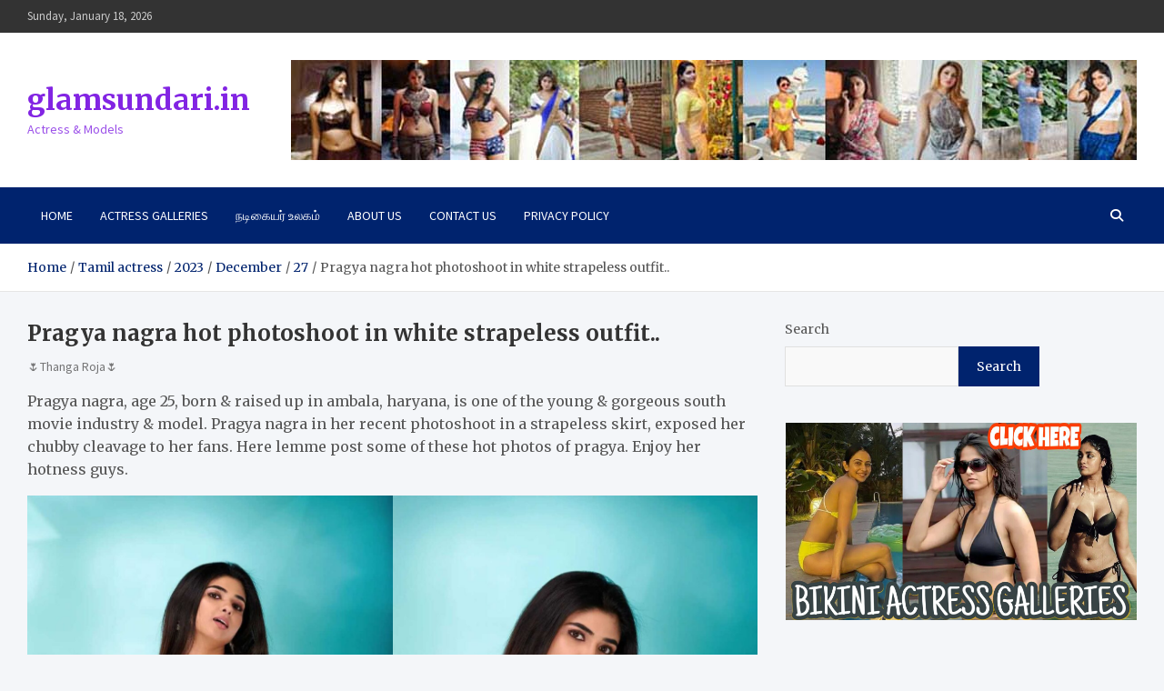

--- FILE ---
content_type: text/html; charset=UTF-8
request_url: https://www.glamsundari.in/tamil-actress/2023/12/27/pragya-nagra-hot-photoshoot-in-white-strapeless-outfit/
body_size: 39236
content:
<!doctype html>
<html lang="en-GB">
<head>
	<meta charset="UTF-8">
	<meta name="viewport" content="width=device-width, initial-scale=1, shrink-to-fit=no">
	<link rel="profile" href="https://gmpg.org/xfn/11">

	<meta name='robots' content='index, follow, max-image-preview:large, max-snippet:-1, max-video-preview:-1' />

	<!-- This site is optimized with the Yoast SEO plugin v26.7 - https://yoast.com/wordpress/plugins/seo/ -->
	<title>Pragya nagra hot photoshoot in white strapeless outfit.. - glamsundari.in</title>
	<meta name="description" content="Pragya nagra, age 25, born and raised up in ambala, haryana, is one of the spicy south movie actress &amp; model..." />
	<link rel="canonical" href="https://www.glamsundari.in/tamil-actress/2023/12/27/pragya-nagra-hot-photoshoot-in-white-strapeless-outfit/" />
	<meta property="og:locale" content="en_GB" />
	<meta property="og:type" content="article" />
	<meta property="og:title" content="Pragya nagra hot photoshoot in white strapeless outfit.. - glamsundari.in" />
	<meta property="og:description" content="Pragya nagra, age 25, born and raised up in ambala, haryana, is one of the spicy south movie actress &amp; model..." />
	<meta property="og:url" content="https://www.glamsundari.in/tamil-actress/2023/12/27/pragya-nagra-hot-photoshoot-in-white-strapeless-outfit/" />
	<meta property="og:site_name" content="glamsundari.in" />
	<meta property="article:published_time" content="2023-12-27T10:38:34+00:00" />
	<meta property="article:modified_time" content="2024-02-12T15:49:36+00:00" />
	<meta property="og:image" content="https://www.glamsundari.in/wp-content/uploads/2023/12/pragya-nagra.jpg" />
	<meta property="og:image:width" content="1920" />
	<meta property="og:image:height" content="1080" />
	<meta property="og:image:type" content="image/jpeg" />
	<meta name="author" content="🌷Thanga Roja🌷" />
	<meta name="twitter:card" content="summary_large_image" />
	<meta name="twitter:label1" content="Written by" />
	<meta name="twitter:data1" content="🌷Thanga Roja🌷" />
	<meta name="twitter:label2" content="Estimated reading time" />
	<meta name="twitter:data2" content="2 minutes" />
	<script type="application/ld+json" class="yoast-schema-graph">{"@context":"https://schema.org","@graph":[{"@type":"Article","@id":"https://www.glamsundari.in/tamil-actress/2023/12/27/pragya-nagra-hot-photoshoot-in-white-strapeless-outfit/#article","isPartOf":{"@id":"https://www.glamsundari.in/tamil-actress/2023/12/27/pragya-nagra-hot-photoshoot-in-white-strapeless-outfit/"},"author":{"name":"🌷Thanga Roja🌷","@id":"https://www.glamsundari.in/#/schema/person/fb8e364569c56f702e510369799a375a"},"headline":"Pragya nagra hot photoshoot in white strapeless outfit..","datePublished":"2023-12-27T10:38:34+00:00","dateModified":"2024-02-12T15:49:36+00:00","mainEntityOfPage":{"@id":"https://www.glamsundari.in/tamil-actress/2023/12/27/pragya-nagra-hot-photoshoot-in-white-strapeless-outfit/"},"wordCount":61,"publisher":{"@id":"https://www.glamsundari.in/#/schema/person/fb8e364569c56f702e510369799a375a"},"image":{"@id":"https://www.glamsundari.in/tamil-actress/2023/12/27/pragya-nagra-hot-photoshoot-in-white-strapeless-outfit/#primaryimage"},"thumbnailUrl":"https://www.glamsundari.in/wp-content/uploads/2023/12/pragya-nagra.jpg","keywords":["actress cleavage","hot actress","hot pragya nagra","pragya nagra","pragya nagra armpits","pragya nagra cleavage","pragya nagra in strapeless outfit"],"articleSection":["Tamil actress"],"inLanguage":"en-GB"},{"@type":"WebPage","@id":"https://www.glamsundari.in/tamil-actress/2023/12/27/pragya-nagra-hot-photoshoot-in-white-strapeless-outfit/","url":"https://www.glamsundari.in/tamil-actress/2023/12/27/pragya-nagra-hot-photoshoot-in-white-strapeless-outfit/","name":"Pragya nagra hot photoshoot in white strapeless outfit.. - glamsundari.in","isPartOf":{"@id":"https://www.glamsundari.in/#website"},"primaryImageOfPage":{"@id":"https://www.glamsundari.in/tamil-actress/2023/12/27/pragya-nagra-hot-photoshoot-in-white-strapeless-outfit/#primaryimage"},"image":{"@id":"https://www.glamsundari.in/tamil-actress/2023/12/27/pragya-nagra-hot-photoshoot-in-white-strapeless-outfit/#primaryimage"},"thumbnailUrl":"https://www.glamsundari.in/wp-content/uploads/2023/12/pragya-nagra.jpg","datePublished":"2023-12-27T10:38:34+00:00","dateModified":"2024-02-12T15:49:36+00:00","description":"Pragya nagra, age 25, born and raised up in ambala, haryana, is one of the spicy south movie actress & model...","breadcrumb":{"@id":"https://www.glamsundari.in/tamil-actress/2023/12/27/pragya-nagra-hot-photoshoot-in-white-strapeless-outfit/#breadcrumb"},"inLanguage":"en-GB","potentialAction":[{"@type":"ReadAction","target":["https://www.glamsundari.in/tamil-actress/2023/12/27/pragya-nagra-hot-photoshoot-in-white-strapeless-outfit/"]}]},{"@type":"ImageObject","inLanguage":"en-GB","@id":"https://www.glamsundari.in/tamil-actress/2023/12/27/pragya-nagra-hot-photoshoot-in-white-strapeless-outfit/#primaryimage","url":"https://www.glamsundari.in/wp-content/uploads/2023/12/pragya-nagra.jpg","contentUrl":"https://www.glamsundari.in/wp-content/uploads/2023/12/pragya-nagra.jpg","width":1920,"height":1080},{"@type":"BreadcrumbList","@id":"https://www.glamsundari.in/tamil-actress/2023/12/27/pragya-nagra-hot-photoshoot-in-white-strapeless-outfit/#breadcrumb","itemListElement":[{"@type":"ListItem","position":1,"name":"Home","item":"https://www.glamsundari.in/"},{"@type":"ListItem","position":2,"name":"Pragya nagra hot photoshoot in white strapeless outfit.."}]},{"@type":"WebSite","@id":"https://www.glamsundari.in/#website","url":"https://www.glamsundari.in/","name":"glamsundari.in","description":"Actress &amp; Models","publisher":{"@id":"https://www.glamsundari.in/#/schema/person/fb8e364569c56f702e510369799a375a"},"alternateName":"Glamsundari","potentialAction":[{"@type":"SearchAction","target":{"@type":"EntryPoint","urlTemplate":"https://www.glamsundari.in/?s={search_term_string}"},"query-input":{"@type":"PropertyValueSpecification","valueRequired":true,"valueName":"search_term_string"}}],"inLanguage":"en-GB"},{"@type":["Person","Organization"],"@id":"https://www.glamsundari.in/#/schema/person/fb8e364569c56f702e510369799a375a","name":"🌷Thanga Roja🌷","image":{"@type":"ImageObject","inLanguage":"en-GB","@id":"https://www.glamsundari.in/#/schema/person/image/","url":"https://www.glamsundari.in/wp-content/uploads/2023/07/anjali5.jpg","contentUrl":"https://www.glamsundari.in/wp-content/uploads/2023/07/anjali5.jpg","width":1440,"height":1800,"caption":"🌷Thanga Roja🌷"},"logo":{"@id":"https://www.glamsundari.in/#/schema/person/image/"},"sameAs":["https://glamsundari.in"],"url":"https://www.glamsundari.in/author/glamsundari-in/"}]}</script>
	<!-- / Yoast SEO plugin. -->


<link rel='dns-prefetch' href='//stats.wp.com' />
<link rel='dns-prefetch' href='//maxcdn.bootstrapcdn.com' />
<link rel='dns-prefetch' href='//fonts.googleapis.com' />
<link rel="alternate" type="application/rss+xml" title="glamsundari.in &raquo; Feed" href="https://www.glamsundari.in/feed/" />
<link rel="alternate" type="application/rss+xml" title="glamsundari.in &raquo; Comments Feed" href="https://www.glamsundari.in/comments/feed/" />
<link rel="alternate" type="application/rss+xml" title="glamsundari.in &raquo; Pragya nagra hot photoshoot in white strapeless outfit.. Comments Feed" href="https://www.glamsundari.in/tamil-actress/2023/12/27/pragya-nagra-hot-photoshoot-in-white-strapeless-outfit/feed/" />
<link rel="alternate" title="oEmbed (JSON)" type="application/json+oembed" href="https://www.glamsundari.in/wp-json/oembed/1.0/embed?url=https%3A%2F%2Fwww.glamsundari.in%2Ftamil-actress%2F2023%2F12%2F27%2Fpragya-nagra-hot-photoshoot-in-white-strapeless-outfit%2F" />
<link rel="alternate" title="oEmbed (XML)" type="text/xml+oembed" href="https://www.glamsundari.in/wp-json/oembed/1.0/embed?url=https%3A%2F%2Fwww.glamsundari.in%2Ftamil-actress%2F2023%2F12%2F27%2Fpragya-nagra-hot-photoshoot-in-white-strapeless-outfit%2F&#038;format=xml" />
<style id='wp-img-auto-sizes-contain-inline-css' type='text/css'>
img:is([sizes=auto i],[sizes^="auto," i]){contain-intrinsic-size:3000px 1500px}
/*# sourceURL=wp-img-auto-sizes-contain-inline-css */
</style>
<link rel='stylesheet' id='latest-posts-block-fontawesome-front-css' href='https://www.glamsundari.in/wp-content/plugins/latest-posts-block-lite/src/assets/fontawesome/css/all.css?ver=1766052152' type='text/css' media='all' />
<link rel='stylesheet' id='latest-posts-block-frontend-block-style-css-css' href='https://www.glamsundari.in/wp-content/plugins/latest-posts-block-lite/dist/blocks.style.build.css?ver=6.9' type='text/css' media='all' />
<link rel='stylesheet' id='jetpack_related-posts-css' href='https://www.glamsundari.in/wp-content/plugins/jetpack/modules/related-posts/related-posts.css?ver=20240116' type='text/css' media='all' />
<style id='wp-emoji-styles-inline-css' type='text/css'>

	img.wp-smiley, img.emoji {
		display: inline !important;
		border: none !important;
		box-shadow: none !important;
		height: 1em !important;
		width: 1em !important;
		margin: 0 0.07em !important;
		vertical-align: -0.1em !important;
		background: none !important;
		padding: 0 !important;
	}
/*# sourceURL=wp-emoji-styles-inline-css */
</style>
<style id='wp-block-library-inline-css' type='text/css'>
:root{--wp-block-synced-color:#7a00df;--wp-block-synced-color--rgb:122,0,223;--wp-bound-block-color:var(--wp-block-synced-color);--wp-editor-canvas-background:#ddd;--wp-admin-theme-color:#007cba;--wp-admin-theme-color--rgb:0,124,186;--wp-admin-theme-color-darker-10:#006ba1;--wp-admin-theme-color-darker-10--rgb:0,107,160.5;--wp-admin-theme-color-darker-20:#005a87;--wp-admin-theme-color-darker-20--rgb:0,90,135;--wp-admin-border-width-focus:2px}@media (min-resolution:192dpi){:root{--wp-admin-border-width-focus:1.5px}}.wp-element-button{cursor:pointer}:root .has-very-light-gray-background-color{background-color:#eee}:root .has-very-dark-gray-background-color{background-color:#313131}:root .has-very-light-gray-color{color:#eee}:root .has-very-dark-gray-color{color:#313131}:root .has-vivid-green-cyan-to-vivid-cyan-blue-gradient-background{background:linear-gradient(135deg,#00d084,#0693e3)}:root .has-purple-crush-gradient-background{background:linear-gradient(135deg,#34e2e4,#4721fb 50%,#ab1dfe)}:root .has-hazy-dawn-gradient-background{background:linear-gradient(135deg,#faaca8,#dad0ec)}:root .has-subdued-olive-gradient-background{background:linear-gradient(135deg,#fafae1,#67a671)}:root .has-atomic-cream-gradient-background{background:linear-gradient(135deg,#fdd79a,#004a59)}:root .has-nightshade-gradient-background{background:linear-gradient(135deg,#330968,#31cdcf)}:root .has-midnight-gradient-background{background:linear-gradient(135deg,#020381,#2874fc)}:root{--wp--preset--font-size--normal:16px;--wp--preset--font-size--huge:42px}.has-regular-font-size{font-size:1em}.has-larger-font-size{font-size:2.625em}.has-normal-font-size{font-size:var(--wp--preset--font-size--normal)}.has-huge-font-size{font-size:var(--wp--preset--font-size--huge)}.has-text-align-center{text-align:center}.has-text-align-left{text-align:left}.has-text-align-right{text-align:right}.has-fit-text{white-space:nowrap!important}#end-resizable-editor-section{display:none}.aligncenter{clear:both}.items-justified-left{justify-content:flex-start}.items-justified-center{justify-content:center}.items-justified-right{justify-content:flex-end}.items-justified-space-between{justify-content:space-between}.screen-reader-text{border:0;clip-path:inset(50%);height:1px;margin:-1px;overflow:hidden;padding:0;position:absolute;width:1px;word-wrap:normal!important}.screen-reader-text:focus{background-color:#ddd;clip-path:none;color:#444;display:block;font-size:1em;height:auto;left:5px;line-height:normal;padding:15px 23px 14px;text-decoration:none;top:5px;width:auto;z-index:100000}html :where(.has-border-color){border-style:solid}html :where([style*=border-top-color]){border-top-style:solid}html :where([style*=border-right-color]){border-right-style:solid}html :where([style*=border-bottom-color]){border-bottom-style:solid}html :where([style*=border-left-color]){border-left-style:solid}html :where([style*=border-width]){border-style:solid}html :where([style*=border-top-width]){border-top-style:solid}html :where([style*=border-right-width]){border-right-style:solid}html :where([style*=border-bottom-width]){border-bottom-style:solid}html :where([style*=border-left-width]){border-left-style:solid}html :where(img[class*=wp-image-]){height:auto;max-width:100%}:where(figure){margin:0 0 1em}html :where(.is-position-sticky){--wp-admin--admin-bar--position-offset:var(--wp-admin--admin-bar--height,0px)}@media screen and (max-width:600px){html :where(.is-position-sticky){--wp-admin--admin-bar--position-offset:0px}}

/*# sourceURL=wp-block-library-inline-css */
</style><style id='wp-block-gallery-inline-css' type='text/css'>
.blocks-gallery-grid:not(.has-nested-images),.wp-block-gallery:not(.has-nested-images){display:flex;flex-wrap:wrap;list-style-type:none;margin:0;padding:0}.blocks-gallery-grid:not(.has-nested-images) .blocks-gallery-image,.blocks-gallery-grid:not(.has-nested-images) .blocks-gallery-item,.wp-block-gallery:not(.has-nested-images) .blocks-gallery-image,.wp-block-gallery:not(.has-nested-images) .blocks-gallery-item{display:flex;flex-direction:column;flex-grow:1;justify-content:center;margin:0 1em 1em 0;position:relative;width:calc(50% - 1em)}.blocks-gallery-grid:not(.has-nested-images) .blocks-gallery-image:nth-of-type(2n),.blocks-gallery-grid:not(.has-nested-images) .blocks-gallery-item:nth-of-type(2n),.wp-block-gallery:not(.has-nested-images) .blocks-gallery-image:nth-of-type(2n),.wp-block-gallery:not(.has-nested-images) .blocks-gallery-item:nth-of-type(2n){margin-right:0}.blocks-gallery-grid:not(.has-nested-images) .blocks-gallery-image figure,.blocks-gallery-grid:not(.has-nested-images) .blocks-gallery-item figure,.wp-block-gallery:not(.has-nested-images) .blocks-gallery-image figure,.wp-block-gallery:not(.has-nested-images) .blocks-gallery-item figure{align-items:flex-end;display:flex;height:100%;justify-content:flex-start;margin:0}.blocks-gallery-grid:not(.has-nested-images) .blocks-gallery-image img,.blocks-gallery-grid:not(.has-nested-images) .blocks-gallery-item img,.wp-block-gallery:not(.has-nested-images) .blocks-gallery-image img,.wp-block-gallery:not(.has-nested-images) .blocks-gallery-item img{display:block;height:auto;max-width:100%;width:auto}.blocks-gallery-grid:not(.has-nested-images) .blocks-gallery-image figcaption,.blocks-gallery-grid:not(.has-nested-images) .blocks-gallery-item figcaption,.wp-block-gallery:not(.has-nested-images) .blocks-gallery-image figcaption,.wp-block-gallery:not(.has-nested-images) .blocks-gallery-item figcaption{background:linear-gradient(0deg,#000000b3,#0000004d 70%,#0000);bottom:0;box-sizing:border-box;color:#fff;font-size:.8em;margin:0;max-height:100%;overflow:auto;padding:3em .77em .7em;position:absolute;text-align:center;width:100%;z-index:2}.blocks-gallery-grid:not(.has-nested-images) .blocks-gallery-image figcaption img,.blocks-gallery-grid:not(.has-nested-images) .blocks-gallery-item figcaption img,.wp-block-gallery:not(.has-nested-images) .blocks-gallery-image figcaption img,.wp-block-gallery:not(.has-nested-images) .blocks-gallery-item figcaption img{display:inline}.blocks-gallery-grid:not(.has-nested-images) figcaption,.wp-block-gallery:not(.has-nested-images) figcaption{flex-grow:1}.blocks-gallery-grid:not(.has-nested-images).is-cropped .blocks-gallery-image a,.blocks-gallery-grid:not(.has-nested-images).is-cropped .blocks-gallery-image img,.blocks-gallery-grid:not(.has-nested-images).is-cropped .blocks-gallery-item a,.blocks-gallery-grid:not(.has-nested-images).is-cropped .blocks-gallery-item img,.wp-block-gallery:not(.has-nested-images).is-cropped .blocks-gallery-image a,.wp-block-gallery:not(.has-nested-images).is-cropped .blocks-gallery-image img,.wp-block-gallery:not(.has-nested-images).is-cropped .blocks-gallery-item a,.wp-block-gallery:not(.has-nested-images).is-cropped .blocks-gallery-item img{flex:1;height:100%;object-fit:cover;width:100%}.blocks-gallery-grid:not(.has-nested-images).columns-1 .blocks-gallery-image,.blocks-gallery-grid:not(.has-nested-images).columns-1 .blocks-gallery-item,.wp-block-gallery:not(.has-nested-images).columns-1 .blocks-gallery-image,.wp-block-gallery:not(.has-nested-images).columns-1 .blocks-gallery-item{margin-right:0;width:100%}@media (min-width:600px){.blocks-gallery-grid:not(.has-nested-images).columns-3 .blocks-gallery-image,.blocks-gallery-grid:not(.has-nested-images).columns-3 .blocks-gallery-item,.wp-block-gallery:not(.has-nested-images).columns-3 .blocks-gallery-image,.wp-block-gallery:not(.has-nested-images).columns-3 .blocks-gallery-item{margin-right:1em;width:calc(33.33333% - .66667em)}.blocks-gallery-grid:not(.has-nested-images).columns-4 .blocks-gallery-image,.blocks-gallery-grid:not(.has-nested-images).columns-4 .blocks-gallery-item,.wp-block-gallery:not(.has-nested-images).columns-4 .blocks-gallery-image,.wp-block-gallery:not(.has-nested-images).columns-4 .blocks-gallery-item{margin-right:1em;width:calc(25% - .75em)}.blocks-gallery-grid:not(.has-nested-images).columns-5 .blocks-gallery-image,.blocks-gallery-grid:not(.has-nested-images).columns-5 .blocks-gallery-item,.wp-block-gallery:not(.has-nested-images).columns-5 .blocks-gallery-image,.wp-block-gallery:not(.has-nested-images).columns-5 .blocks-gallery-item{margin-right:1em;width:calc(20% - .8em)}.blocks-gallery-grid:not(.has-nested-images).columns-6 .blocks-gallery-image,.blocks-gallery-grid:not(.has-nested-images).columns-6 .blocks-gallery-item,.wp-block-gallery:not(.has-nested-images).columns-6 .blocks-gallery-image,.wp-block-gallery:not(.has-nested-images).columns-6 .blocks-gallery-item{margin-right:1em;width:calc(16.66667% - .83333em)}.blocks-gallery-grid:not(.has-nested-images).columns-7 .blocks-gallery-image,.blocks-gallery-grid:not(.has-nested-images).columns-7 .blocks-gallery-item,.wp-block-gallery:not(.has-nested-images).columns-7 .blocks-gallery-image,.wp-block-gallery:not(.has-nested-images).columns-7 .blocks-gallery-item{margin-right:1em;width:calc(14.28571% - .85714em)}.blocks-gallery-grid:not(.has-nested-images).columns-8 .blocks-gallery-image,.blocks-gallery-grid:not(.has-nested-images).columns-8 .blocks-gallery-item,.wp-block-gallery:not(.has-nested-images).columns-8 .blocks-gallery-image,.wp-block-gallery:not(.has-nested-images).columns-8 .blocks-gallery-item{margin-right:1em;width:calc(12.5% - .875em)}.blocks-gallery-grid:not(.has-nested-images).columns-1 .blocks-gallery-image:nth-of-type(1n),.blocks-gallery-grid:not(.has-nested-images).columns-1 .blocks-gallery-item:nth-of-type(1n),.blocks-gallery-grid:not(.has-nested-images).columns-2 .blocks-gallery-image:nth-of-type(2n),.blocks-gallery-grid:not(.has-nested-images).columns-2 .blocks-gallery-item:nth-of-type(2n),.blocks-gallery-grid:not(.has-nested-images).columns-3 .blocks-gallery-image:nth-of-type(3n),.blocks-gallery-grid:not(.has-nested-images).columns-3 .blocks-gallery-item:nth-of-type(3n),.blocks-gallery-grid:not(.has-nested-images).columns-4 .blocks-gallery-image:nth-of-type(4n),.blocks-gallery-grid:not(.has-nested-images).columns-4 .blocks-gallery-item:nth-of-type(4n),.blocks-gallery-grid:not(.has-nested-images).columns-5 .blocks-gallery-image:nth-of-type(5n),.blocks-gallery-grid:not(.has-nested-images).columns-5 .blocks-gallery-item:nth-of-type(5n),.blocks-gallery-grid:not(.has-nested-images).columns-6 .blocks-gallery-image:nth-of-type(6n),.blocks-gallery-grid:not(.has-nested-images).columns-6 .blocks-gallery-item:nth-of-type(6n),.blocks-gallery-grid:not(.has-nested-images).columns-7 .blocks-gallery-image:nth-of-type(7n),.blocks-gallery-grid:not(.has-nested-images).columns-7 .blocks-gallery-item:nth-of-type(7n),.blocks-gallery-grid:not(.has-nested-images).columns-8 .blocks-gallery-image:nth-of-type(8n),.blocks-gallery-grid:not(.has-nested-images).columns-8 .blocks-gallery-item:nth-of-type(8n),.wp-block-gallery:not(.has-nested-images).columns-1 .blocks-gallery-image:nth-of-type(1n),.wp-block-gallery:not(.has-nested-images).columns-1 .blocks-gallery-item:nth-of-type(1n),.wp-block-gallery:not(.has-nested-images).columns-2 .blocks-gallery-image:nth-of-type(2n),.wp-block-gallery:not(.has-nested-images).columns-2 .blocks-gallery-item:nth-of-type(2n),.wp-block-gallery:not(.has-nested-images).columns-3 .blocks-gallery-image:nth-of-type(3n),.wp-block-gallery:not(.has-nested-images).columns-3 .blocks-gallery-item:nth-of-type(3n),.wp-block-gallery:not(.has-nested-images).columns-4 .blocks-gallery-image:nth-of-type(4n),.wp-block-gallery:not(.has-nested-images).columns-4 .blocks-gallery-item:nth-of-type(4n),.wp-block-gallery:not(.has-nested-images).columns-5 .blocks-gallery-image:nth-of-type(5n),.wp-block-gallery:not(.has-nested-images).columns-5 .blocks-gallery-item:nth-of-type(5n),.wp-block-gallery:not(.has-nested-images).columns-6 .blocks-gallery-image:nth-of-type(6n),.wp-block-gallery:not(.has-nested-images).columns-6 .blocks-gallery-item:nth-of-type(6n),.wp-block-gallery:not(.has-nested-images).columns-7 .blocks-gallery-image:nth-of-type(7n),.wp-block-gallery:not(.has-nested-images).columns-7 .blocks-gallery-item:nth-of-type(7n),.wp-block-gallery:not(.has-nested-images).columns-8 .blocks-gallery-image:nth-of-type(8n),.wp-block-gallery:not(.has-nested-images).columns-8 .blocks-gallery-item:nth-of-type(8n){margin-right:0}}.blocks-gallery-grid:not(.has-nested-images) .blocks-gallery-image:last-child,.blocks-gallery-grid:not(.has-nested-images) .blocks-gallery-item:last-child,.wp-block-gallery:not(.has-nested-images) .blocks-gallery-image:last-child,.wp-block-gallery:not(.has-nested-images) .blocks-gallery-item:last-child{margin-right:0}.blocks-gallery-grid:not(.has-nested-images).alignleft,.blocks-gallery-grid:not(.has-nested-images).alignright,.wp-block-gallery:not(.has-nested-images).alignleft,.wp-block-gallery:not(.has-nested-images).alignright{max-width:420px;width:100%}.blocks-gallery-grid:not(.has-nested-images).aligncenter .blocks-gallery-item figure,.wp-block-gallery:not(.has-nested-images).aligncenter .blocks-gallery-item figure{justify-content:center}.wp-block-gallery:not(.is-cropped) .blocks-gallery-item{align-self:flex-start}figure.wp-block-gallery.has-nested-images{align-items:normal}.wp-block-gallery.has-nested-images figure.wp-block-image:not(#individual-image){margin:0;width:calc(50% - var(--wp--style--unstable-gallery-gap, 16px)/2)}.wp-block-gallery.has-nested-images figure.wp-block-image{box-sizing:border-box;display:flex;flex-direction:column;flex-grow:1;justify-content:center;max-width:100%;position:relative}.wp-block-gallery.has-nested-images figure.wp-block-image>a,.wp-block-gallery.has-nested-images figure.wp-block-image>div{flex-direction:column;flex-grow:1;margin:0}.wp-block-gallery.has-nested-images figure.wp-block-image img{display:block;height:auto;max-width:100%!important;width:auto}.wp-block-gallery.has-nested-images figure.wp-block-image figcaption,.wp-block-gallery.has-nested-images figure.wp-block-image:has(figcaption):before{bottom:0;left:0;max-height:100%;position:absolute;right:0}.wp-block-gallery.has-nested-images figure.wp-block-image:has(figcaption):before{backdrop-filter:blur(3px);content:"";height:100%;-webkit-mask-image:linear-gradient(0deg,#000 20%,#0000);mask-image:linear-gradient(0deg,#000 20%,#0000);max-height:40%;pointer-events:none}.wp-block-gallery.has-nested-images figure.wp-block-image figcaption{box-sizing:border-box;color:#fff;font-size:13px;margin:0;overflow:auto;padding:1em;text-align:center;text-shadow:0 0 1.5px #000}.wp-block-gallery.has-nested-images figure.wp-block-image figcaption::-webkit-scrollbar{height:12px;width:12px}.wp-block-gallery.has-nested-images figure.wp-block-image figcaption::-webkit-scrollbar-track{background-color:initial}.wp-block-gallery.has-nested-images figure.wp-block-image figcaption::-webkit-scrollbar-thumb{background-clip:padding-box;background-color:initial;border:3px solid #0000;border-radius:8px}.wp-block-gallery.has-nested-images figure.wp-block-image figcaption:focus-within::-webkit-scrollbar-thumb,.wp-block-gallery.has-nested-images figure.wp-block-image figcaption:focus::-webkit-scrollbar-thumb,.wp-block-gallery.has-nested-images figure.wp-block-image figcaption:hover::-webkit-scrollbar-thumb{background-color:#fffc}.wp-block-gallery.has-nested-images figure.wp-block-image figcaption{scrollbar-color:#0000 #0000;scrollbar-gutter:stable both-edges;scrollbar-width:thin}.wp-block-gallery.has-nested-images figure.wp-block-image figcaption:focus,.wp-block-gallery.has-nested-images figure.wp-block-image figcaption:focus-within,.wp-block-gallery.has-nested-images figure.wp-block-image figcaption:hover{scrollbar-color:#fffc #0000}.wp-block-gallery.has-nested-images figure.wp-block-image figcaption{will-change:transform}@media (hover:none){.wp-block-gallery.has-nested-images figure.wp-block-image figcaption{scrollbar-color:#fffc #0000}}.wp-block-gallery.has-nested-images figure.wp-block-image figcaption{background:linear-gradient(0deg,#0006,#0000)}.wp-block-gallery.has-nested-images figure.wp-block-image figcaption img{display:inline}.wp-block-gallery.has-nested-images figure.wp-block-image figcaption a{color:inherit}.wp-block-gallery.has-nested-images figure.wp-block-image.has-custom-border img{box-sizing:border-box}.wp-block-gallery.has-nested-images figure.wp-block-image.has-custom-border>a,.wp-block-gallery.has-nested-images figure.wp-block-image.has-custom-border>div,.wp-block-gallery.has-nested-images figure.wp-block-image.is-style-rounded>a,.wp-block-gallery.has-nested-images figure.wp-block-image.is-style-rounded>div{flex:1 1 auto}.wp-block-gallery.has-nested-images figure.wp-block-image.has-custom-border figcaption,.wp-block-gallery.has-nested-images figure.wp-block-image.is-style-rounded figcaption{background:none;color:inherit;flex:initial;margin:0;padding:10px 10px 9px;position:relative;text-shadow:none}.wp-block-gallery.has-nested-images figure.wp-block-image.has-custom-border:before,.wp-block-gallery.has-nested-images figure.wp-block-image.is-style-rounded:before{content:none}.wp-block-gallery.has-nested-images figcaption{flex-basis:100%;flex-grow:1;text-align:center}.wp-block-gallery.has-nested-images:not(.is-cropped) figure.wp-block-image:not(#individual-image){margin-bottom:auto;margin-top:0}.wp-block-gallery.has-nested-images.is-cropped figure.wp-block-image:not(#individual-image){align-self:inherit}.wp-block-gallery.has-nested-images.is-cropped figure.wp-block-image:not(#individual-image)>a,.wp-block-gallery.has-nested-images.is-cropped figure.wp-block-image:not(#individual-image)>div:not(.components-drop-zone){display:flex}.wp-block-gallery.has-nested-images.is-cropped figure.wp-block-image:not(#individual-image) a,.wp-block-gallery.has-nested-images.is-cropped figure.wp-block-image:not(#individual-image) img{flex:1 0 0%;height:100%;object-fit:cover;width:100%}.wp-block-gallery.has-nested-images.columns-1 figure.wp-block-image:not(#individual-image){width:100%}@media (min-width:600px){.wp-block-gallery.has-nested-images.columns-3 figure.wp-block-image:not(#individual-image){width:calc(33.33333% - var(--wp--style--unstable-gallery-gap, 16px)*.66667)}.wp-block-gallery.has-nested-images.columns-4 figure.wp-block-image:not(#individual-image){width:calc(25% - var(--wp--style--unstable-gallery-gap, 16px)*.75)}.wp-block-gallery.has-nested-images.columns-5 figure.wp-block-image:not(#individual-image){width:calc(20% - var(--wp--style--unstable-gallery-gap, 16px)*.8)}.wp-block-gallery.has-nested-images.columns-6 figure.wp-block-image:not(#individual-image){width:calc(16.66667% - var(--wp--style--unstable-gallery-gap, 16px)*.83333)}.wp-block-gallery.has-nested-images.columns-7 figure.wp-block-image:not(#individual-image){width:calc(14.28571% - var(--wp--style--unstable-gallery-gap, 16px)*.85714)}.wp-block-gallery.has-nested-images.columns-8 figure.wp-block-image:not(#individual-image){width:calc(12.5% - var(--wp--style--unstable-gallery-gap, 16px)*.875)}.wp-block-gallery.has-nested-images.columns-default figure.wp-block-image:not(#individual-image){width:calc(33.33% - var(--wp--style--unstable-gallery-gap, 16px)*.66667)}.wp-block-gallery.has-nested-images.columns-default figure.wp-block-image:not(#individual-image):first-child:nth-last-child(2),.wp-block-gallery.has-nested-images.columns-default figure.wp-block-image:not(#individual-image):first-child:nth-last-child(2)~figure.wp-block-image:not(#individual-image){width:calc(50% - var(--wp--style--unstable-gallery-gap, 16px)*.5)}.wp-block-gallery.has-nested-images.columns-default figure.wp-block-image:not(#individual-image):first-child:last-child{width:100%}}.wp-block-gallery.has-nested-images.alignleft,.wp-block-gallery.has-nested-images.alignright{max-width:420px;width:100%}.wp-block-gallery.has-nested-images.aligncenter{justify-content:center}
/*# sourceURL=https://www.glamsundari.in/wp-includes/blocks/gallery/style.min.css */
</style>
<style id='wp-block-image-inline-css' type='text/css'>
.wp-block-image>a,.wp-block-image>figure>a{display:inline-block}.wp-block-image img{box-sizing:border-box;height:auto;max-width:100%;vertical-align:bottom}@media not (prefers-reduced-motion){.wp-block-image img.hide{visibility:hidden}.wp-block-image img.show{animation:show-content-image .4s}}.wp-block-image[style*=border-radius] img,.wp-block-image[style*=border-radius]>a{border-radius:inherit}.wp-block-image.has-custom-border img{box-sizing:border-box}.wp-block-image.aligncenter{text-align:center}.wp-block-image.alignfull>a,.wp-block-image.alignwide>a{width:100%}.wp-block-image.alignfull img,.wp-block-image.alignwide img{height:auto;width:100%}.wp-block-image .aligncenter,.wp-block-image .alignleft,.wp-block-image .alignright,.wp-block-image.aligncenter,.wp-block-image.alignleft,.wp-block-image.alignright{display:table}.wp-block-image .aligncenter>figcaption,.wp-block-image .alignleft>figcaption,.wp-block-image .alignright>figcaption,.wp-block-image.aligncenter>figcaption,.wp-block-image.alignleft>figcaption,.wp-block-image.alignright>figcaption{caption-side:bottom;display:table-caption}.wp-block-image .alignleft{float:left;margin:.5em 1em .5em 0}.wp-block-image .alignright{float:right;margin:.5em 0 .5em 1em}.wp-block-image .aligncenter{margin-left:auto;margin-right:auto}.wp-block-image :where(figcaption){margin-bottom:1em;margin-top:.5em}.wp-block-image.is-style-circle-mask img{border-radius:9999px}@supports ((-webkit-mask-image:none) or (mask-image:none)) or (-webkit-mask-image:none){.wp-block-image.is-style-circle-mask img{border-radius:0;-webkit-mask-image:url('data:image/svg+xml;utf8,<svg viewBox="0 0 100 100" xmlns="http://www.w3.org/2000/svg"><circle cx="50" cy="50" r="50"/></svg>');mask-image:url('data:image/svg+xml;utf8,<svg viewBox="0 0 100 100" xmlns="http://www.w3.org/2000/svg"><circle cx="50" cy="50" r="50"/></svg>');mask-mode:alpha;-webkit-mask-position:center;mask-position:center;-webkit-mask-repeat:no-repeat;mask-repeat:no-repeat;-webkit-mask-size:contain;mask-size:contain}}:root :where(.wp-block-image.is-style-rounded img,.wp-block-image .is-style-rounded img){border-radius:9999px}.wp-block-image figure{margin:0}.wp-lightbox-container{display:flex;flex-direction:column;position:relative}.wp-lightbox-container img{cursor:zoom-in}.wp-lightbox-container img:hover+button{opacity:1}.wp-lightbox-container button{align-items:center;backdrop-filter:blur(16px) saturate(180%);background-color:#5a5a5a40;border:none;border-radius:4px;cursor:zoom-in;display:flex;height:20px;justify-content:center;opacity:0;padding:0;position:absolute;right:16px;text-align:center;top:16px;width:20px;z-index:100}@media not (prefers-reduced-motion){.wp-lightbox-container button{transition:opacity .2s ease}}.wp-lightbox-container button:focus-visible{outline:3px auto #5a5a5a40;outline:3px auto -webkit-focus-ring-color;outline-offset:3px}.wp-lightbox-container button:hover{cursor:pointer;opacity:1}.wp-lightbox-container button:focus{opacity:1}.wp-lightbox-container button:focus,.wp-lightbox-container button:hover,.wp-lightbox-container button:not(:hover):not(:active):not(.has-background){background-color:#5a5a5a40;border:none}.wp-lightbox-overlay{box-sizing:border-box;cursor:zoom-out;height:100vh;left:0;overflow:hidden;position:fixed;top:0;visibility:hidden;width:100%;z-index:100000}.wp-lightbox-overlay .close-button{align-items:center;cursor:pointer;display:flex;justify-content:center;min-height:40px;min-width:40px;padding:0;position:absolute;right:calc(env(safe-area-inset-right) + 16px);top:calc(env(safe-area-inset-top) + 16px);z-index:5000000}.wp-lightbox-overlay .close-button:focus,.wp-lightbox-overlay .close-button:hover,.wp-lightbox-overlay .close-button:not(:hover):not(:active):not(.has-background){background:none;border:none}.wp-lightbox-overlay .lightbox-image-container{height:var(--wp--lightbox-container-height);left:50%;overflow:hidden;position:absolute;top:50%;transform:translate(-50%,-50%);transform-origin:top left;width:var(--wp--lightbox-container-width);z-index:9999999999}.wp-lightbox-overlay .wp-block-image{align-items:center;box-sizing:border-box;display:flex;height:100%;justify-content:center;margin:0;position:relative;transform-origin:0 0;width:100%;z-index:3000000}.wp-lightbox-overlay .wp-block-image img{height:var(--wp--lightbox-image-height);min-height:var(--wp--lightbox-image-height);min-width:var(--wp--lightbox-image-width);width:var(--wp--lightbox-image-width)}.wp-lightbox-overlay .wp-block-image figcaption{display:none}.wp-lightbox-overlay button{background:none;border:none}.wp-lightbox-overlay .scrim{background-color:#fff;height:100%;opacity:.9;position:absolute;width:100%;z-index:2000000}.wp-lightbox-overlay.active{visibility:visible}@media not (prefers-reduced-motion){.wp-lightbox-overlay.active{animation:turn-on-visibility .25s both}.wp-lightbox-overlay.active img{animation:turn-on-visibility .35s both}.wp-lightbox-overlay.show-closing-animation:not(.active){animation:turn-off-visibility .35s both}.wp-lightbox-overlay.show-closing-animation:not(.active) img{animation:turn-off-visibility .25s both}.wp-lightbox-overlay.zoom.active{animation:none;opacity:1;visibility:visible}.wp-lightbox-overlay.zoom.active .lightbox-image-container{animation:lightbox-zoom-in .4s}.wp-lightbox-overlay.zoom.active .lightbox-image-container img{animation:none}.wp-lightbox-overlay.zoom.active .scrim{animation:turn-on-visibility .4s forwards}.wp-lightbox-overlay.zoom.show-closing-animation:not(.active){animation:none}.wp-lightbox-overlay.zoom.show-closing-animation:not(.active) .lightbox-image-container{animation:lightbox-zoom-out .4s}.wp-lightbox-overlay.zoom.show-closing-animation:not(.active) .lightbox-image-container img{animation:none}.wp-lightbox-overlay.zoom.show-closing-animation:not(.active) .scrim{animation:turn-off-visibility .4s forwards}}@keyframes show-content-image{0%{visibility:hidden}99%{visibility:hidden}to{visibility:visible}}@keyframes turn-on-visibility{0%{opacity:0}to{opacity:1}}@keyframes turn-off-visibility{0%{opacity:1;visibility:visible}99%{opacity:0;visibility:visible}to{opacity:0;visibility:hidden}}@keyframes lightbox-zoom-in{0%{transform:translate(calc((-100vw + var(--wp--lightbox-scrollbar-width))/2 + var(--wp--lightbox-initial-left-position)),calc(-50vh + var(--wp--lightbox-initial-top-position))) scale(var(--wp--lightbox-scale))}to{transform:translate(-50%,-50%) scale(1)}}@keyframes lightbox-zoom-out{0%{transform:translate(-50%,-50%) scale(1);visibility:visible}99%{visibility:visible}to{transform:translate(calc((-100vw + var(--wp--lightbox-scrollbar-width))/2 + var(--wp--lightbox-initial-left-position)),calc(-50vh + var(--wp--lightbox-initial-top-position))) scale(var(--wp--lightbox-scale));visibility:hidden}}
/*# sourceURL=https://www.glamsundari.in/wp-includes/blocks/image/style.min.css */
</style>
<style id='wp-block-search-inline-css' type='text/css'>
.wp-block-search__button{margin-left:10px;word-break:normal}.wp-block-search__button.has-icon{line-height:0}.wp-block-search__button svg{height:1.25em;min-height:24px;min-width:24px;width:1.25em;fill:currentColor;vertical-align:text-bottom}:where(.wp-block-search__button){border:1px solid #ccc;padding:6px 10px}.wp-block-search__inside-wrapper{display:flex;flex:auto;flex-wrap:nowrap;max-width:100%}.wp-block-search__label{width:100%}.wp-block-search.wp-block-search__button-only .wp-block-search__button{box-sizing:border-box;display:flex;flex-shrink:0;justify-content:center;margin-left:0;max-width:100%}.wp-block-search.wp-block-search__button-only .wp-block-search__inside-wrapper{min-width:0!important;transition-property:width}.wp-block-search.wp-block-search__button-only .wp-block-search__input{flex-basis:100%;transition-duration:.3s}.wp-block-search.wp-block-search__button-only.wp-block-search__searchfield-hidden,.wp-block-search.wp-block-search__button-only.wp-block-search__searchfield-hidden .wp-block-search__inside-wrapper{overflow:hidden}.wp-block-search.wp-block-search__button-only.wp-block-search__searchfield-hidden .wp-block-search__input{border-left-width:0!important;border-right-width:0!important;flex-basis:0;flex-grow:0;margin:0;min-width:0!important;padding-left:0!important;padding-right:0!important;width:0!important}:where(.wp-block-search__input){appearance:none;border:1px solid #949494;flex-grow:1;font-family:inherit;font-size:inherit;font-style:inherit;font-weight:inherit;letter-spacing:inherit;line-height:inherit;margin-left:0;margin-right:0;min-width:3rem;padding:8px;text-decoration:unset!important;text-transform:inherit}:where(.wp-block-search__button-inside .wp-block-search__inside-wrapper){background-color:#fff;border:1px solid #949494;box-sizing:border-box;padding:4px}:where(.wp-block-search__button-inside .wp-block-search__inside-wrapper) .wp-block-search__input{border:none;border-radius:0;padding:0 4px}:where(.wp-block-search__button-inside .wp-block-search__inside-wrapper) .wp-block-search__input:focus{outline:none}:where(.wp-block-search__button-inside .wp-block-search__inside-wrapper) :where(.wp-block-search__button){padding:4px 8px}.wp-block-search.aligncenter .wp-block-search__inside-wrapper{margin:auto}.wp-block[data-align=right] .wp-block-search.wp-block-search__button-only .wp-block-search__inside-wrapper{float:right}
/*# sourceURL=https://www.glamsundari.in/wp-includes/blocks/search/style.min.css */
</style>
<style id='wp-block-paragraph-inline-css' type='text/css'>
.is-small-text{font-size:.875em}.is-regular-text{font-size:1em}.is-large-text{font-size:2.25em}.is-larger-text{font-size:3em}.has-drop-cap:not(:focus):first-letter{float:left;font-size:8.4em;font-style:normal;font-weight:100;line-height:.68;margin:.05em .1em 0 0;text-transform:uppercase}body.rtl .has-drop-cap:not(:focus):first-letter{float:none;margin-left:.1em}p.has-drop-cap.has-background{overflow:hidden}:root :where(p.has-background){padding:1.25em 2.375em}:where(p.has-text-color:not(.has-link-color)) a{color:inherit}p.has-text-align-left[style*="writing-mode:vertical-lr"],p.has-text-align-right[style*="writing-mode:vertical-rl"]{rotate:180deg}
/*# sourceURL=https://www.glamsundari.in/wp-includes/blocks/paragraph/style.min.css */
</style>
<style id='global-styles-inline-css' type='text/css'>
:root{--wp--preset--aspect-ratio--square: 1;--wp--preset--aspect-ratio--4-3: 4/3;--wp--preset--aspect-ratio--3-4: 3/4;--wp--preset--aspect-ratio--3-2: 3/2;--wp--preset--aspect-ratio--2-3: 2/3;--wp--preset--aspect-ratio--16-9: 16/9;--wp--preset--aspect-ratio--9-16: 9/16;--wp--preset--color--black: #000000;--wp--preset--color--cyan-bluish-gray: #abb8c3;--wp--preset--color--white: #ffffff;--wp--preset--color--pale-pink: #f78da7;--wp--preset--color--vivid-red: #cf2e2e;--wp--preset--color--luminous-vivid-orange: #ff6900;--wp--preset--color--luminous-vivid-amber: #fcb900;--wp--preset--color--light-green-cyan: #7bdcb5;--wp--preset--color--vivid-green-cyan: #00d084;--wp--preset--color--pale-cyan-blue: #8ed1fc;--wp--preset--color--vivid-cyan-blue: #0693e3;--wp--preset--color--vivid-purple: #9b51e0;--wp--preset--gradient--vivid-cyan-blue-to-vivid-purple: linear-gradient(135deg,rgb(6,147,227) 0%,rgb(155,81,224) 100%);--wp--preset--gradient--light-green-cyan-to-vivid-green-cyan: linear-gradient(135deg,rgb(122,220,180) 0%,rgb(0,208,130) 100%);--wp--preset--gradient--luminous-vivid-amber-to-luminous-vivid-orange: linear-gradient(135deg,rgb(252,185,0) 0%,rgb(255,105,0) 100%);--wp--preset--gradient--luminous-vivid-orange-to-vivid-red: linear-gradient(135deg,rgb(255,105,0) 0%,rgb(207,46,46) 100%);--wp--preset--gradient--very-light-gray-to-cyan-bluish-gray: linear-gradient(135deg,rgb(238,238,238) 0%,rgb(169,184,195) 100%);--wp--preset--gradient--cool-to-warm-spectrum: linear-gradient(135deg,rgb(74,234,220) 0%,rgb(151,120,209) 20%,rgb(207,42,186) 40%,rgb(238,44,130) 60%,rgb(251,105,98) 80%,rgb(254,248,76) 100%);--wp--preset--gradient--blush-light-purple: linear-gradient(135deg,rgb(255,206,236) 0%,rgb(152,150,240) 100%);--wp--preset--gradient--blush-bordeaux: linear-gradient(135deg,rgb(254,205,165) 0%,rgb(254,45,45) 50%,rgb(107,0,62) 100%);--wp--preset--gradient--luminous-dusk: linear-gradient(135deg,rgb(255,203,112) 0%,rgb(199,81,192) 50%,rgb(65,88,208) 100%);--wp--preset--gradient--pale-ocean: linear-gradient(135deg,rgb(255,245,203) 0%,rgb(182,227,212) 50%,rgb(51,167,181) 100%);--wp--preset--gradient--electric-grass: linear-gradient(135deg,rgb(202,248,128) 0%,rgb(113,206,126) 100%);--wp--preset--gradient--midnight: linear-gradient(135deg,rgb(2,3,129) 0%,rgb(40,116,252) 100%);--wp--preset--font-size--small: 13px;--wp--preset--font-size--medium: 20px;--wp--preset--font-size--large: 36px;--wp--preset--font-size--x-large: 42px;--wp--preset--spacing--20: 0.44rem;--wp--preset--spacing--30: 0.67rem;--wp--preset--spacing--40: 1rem;--wp--preset--spacing--50: 1.5rem;--wp--preset--spacing--60: 2.25rem;--wp--preset--spacing--70: 3.38rem;--wp--preset--spacing--80: 5.06rem;--wp--preset--shadow--natural: 6px 6px 9px rgba(0, 0, 0, 0.2);--wp--preset--shadow--deep: 12px 12px 50px rgba(0, 0, 0, 0.4);--wp--preset--shadow--sharp: 6px 6px 0px rgba(0, 0, 0, 0.2);--wp--preset--shadow--outlined: 6px 6px 0px -3px rgb(255, 255, 255), 6px 6px rgb(0, 0, 0);--wp--preset--shadow--crisp: 6px 6px 0px rgb(0, 0, 0);}:where(.is-layout-flex){gap: 0.5em;}:where(.is-layout-grid){gap: 0.5em;}body .is-layout-flex{display: flex;}.is-layout-flex{flex-wrap: wrap;align-items: center;}.is-layout-flex > :is(*, div){margin: 0;}body .is-layout-grid{display: grid;}.is-layout-grid > :is(*, div){margin: 0;}:where(.wp-block-columns.is-layout-flex){gap: 2em;}:where(.wp-block-columns.is-layout-grid){gap: 2em;}:where(.wp-block-post-template.is-layout-flex){gap: 1.25em;}:where(.wp-block-post-template.is-layout-grid){gap: 1.25em;}.has-black-color{color: var(--wp--preset--color--black) !important;}.has-cyan-bluish-gray-color{color: var(--wp--preset--color--cyan-bluish-gray) !important;}.has-white-color{color: var(--wp--preset--color--white) !important;}.has-pale-pink-color{color: var(--wp--preset--color--pale-pink) !important;}.has-vivid-red-color{color: var(--wp--preset--color--vivid-red) !important;}.has-luminous-vivid-orange-color{color: var(--wp--preset--color--luminous-vivid-orange) !important;}.has-luminous-vivid-amber-color{color: var(--wp--preset--color--luminous-vivid-amber) !important;}.has-light-green-cyan-color{color: var(--wp--preset--color--light-green-cyan) !important;}.has-vivid-green-cyan-color{color: var(--wp--preset--color--vivid-green-cyan) !important;}.has-pale-cyan-blue-color{color: var(--wp--preset--color--pale-cyan-blue) !important;}.has-vivid-cyan-blue-color{color: var(--wp--preset--color--vivid-cyan-blue) !important;}.has-vivid-purple-color{color: var(--wp--preset--color--vivid-purple) !important;}.has-black-background-color{background-color: var(--wp--preset--color--black) !important;}.has-cyan-bluish-gray-background-color{background-color: var(--wp--preset--color--cyan-bluish-gray) !important;}.has-white-background-color{background-color: var(--wp--preset--color--white) !important;}.has-pale-pink-background-color{background-color: var(--wp--preset--color--pale-pink) !important;}.has-vivid-red-background-color{background-color: var(--wp--preset--color--vivid-red) !important;}.has-luminous-vivid-orange-background-color{background-color: var(--wp--preset--color--luminous-vivid-orange) !important;}.has-luminous-vivid-amber-background-color{background-color: var(--wp--preset--color--luminous-vivid-amber) !important;}.has-light-green-cyan-background-color{background-color: var(--wp--preset--color--light-green-cyan) !important;}.has-vivid-green-cyan-background-color{background-color: var(--wp--preset--color--vivid-green-cyan) !important;}.has-pale-cyan-blue-background-color{background-color: var(--wp--preset--color--pale-cyan-blue) !important;}.has-vivid-cyan-blue-background-color{background-color: var(--wp--preset--color--vivid-cyan-blue) !important;}.has-vivid-purple-background-color{background-color: var(--wp--preset--color--vivid-purple) !important;}.has-black-border-color{border-color: var(--wp--preset--color--black) !important;}.has-cyan-bluish-gray-border-color{border-color: var(--wp--preset--color--cyan-bluish-gray) !important;}.has-white-border-color{border-color: var(--wp--preset--color--white) !important;}.has-pale-pink-border-color{border-color: var(--wp--preset--color--pale-pink) !important;}.has-vivid-red-border-color{border-color: var(--wp--preset--color--vivid-red) !important;}.has-luminous-vivid-orange-border-color{border-color: var(--wp--preset--color--luminous-vivid-orange) !important;}.has-luminous-vivid-amber-border-color{border-color: var(--wp--preset--color--luminous-vivid-amber) !important;}.has-light-green-cyan-border-color{border-color: var(--wp--preset--color--light-green-cyan) !important;}.has-vivid-green-cyan-border-color{border-color: var(--wp--preset--color--vivid-green-cyan) !important;}.has-pale-cyan-blue-border-color{border-color: var(--wp--preset--color--pale-cyan-blue) !important;}.has-vivid-cyan-blue-border-color{border-color: var(--wp--preset--color--vivid-cyan-blue) !important;}.has-vivid-purple-border-color{border-color: var(--wp--preset--color--vivid-purple) !important;}.has-vivid-cyan-blue-to-vivid-purple-gradient-background{background: var(--wp--preset--gradient--vivid-cyan-blue-to-vivid-purple) !important;}.has-light-green-cyan-to-vivid-green-cyan-gradient-background{background: var(--wp--preset--gradient--light-green-cyan-to-vivid-green-cyan) !important;}.has-luminous-vivid-amber-to-luminous-vivid-orange-gradient-background{background: var(--wp--preset--gradient--luminous-vivid-amber-to-luminous-vivid-orange) !important;}.has-luminous-vivid-orange-to-vivid-red-gradient-background{background: var(--wp--preset--gradient--luminous-vivid-orange-to-vivid-red) !important;}.has-very-light-gray-to-cyan-bluish-gray-gradient-background{background: var(--wp--preset--gradient--very-light-gray-to-cyan-bluish-gray) !important;}.has-cool-to-warm-spectrum-gradient-background{background: var(--wp--preset--gradient--cool-to-warm-spectrum) !important;}.has-blush-light-purple-gradient-background{background: var(--wp--preset--gradient--blush-light-purple) !important;}.has-blush-bordeaux-gradient-background{background: var(--wp--preset--gradient--blush-bordeaux) !important;}.has-luminous-dusk-gradient-background{background: var(--wp--preset--gradient--luminous-dusk) !important;}.has-pale-ocean-gradient-background{background: var(--wp--preset--gradient--pale-ocean) !important;}.has-electric-grass-gradient-background{background: var(--wp--preset--gradient--electric-grass) !important;}.has-midnight-gradient-background{background: var(--wp--preset--gradient--midnight) !important;}.has-small-font-size{font-size: var(--wp--preset--font-size--small) !important;}.has-medium-font-size{font-size: var(--wp--preset--font-size--medium) !important;}.has-large-font-size{font-size: var(--wp--preset--font-size--large) !important;}.has-x-large-font-size{font-size: var(--wp--preset--font-size--x-large) !important;}
/*# sourceURL=global-styles-inline-css */
</style>
<style id='core-block-supports-inline-css' type='text/css'>
.wp-block-gallery.wp-block-gallery-1{--wp--style--unstable-gallery-gap:var( --wp--style--gallery-gap-default, var( --gallery-block--gutter-size, var( --wp--style--block-gap, 0.5em ) ) );gap:var( --wp--style--gallery-gap-default, var( --gallery-block--gutter-size, var( --wp--style--block-gap, 0.5em ) ) );}
/*# sourceURL=core-block-supports-inline-css */
</style>

<style id='classic-theme-styles-inline-css' type='text/css'>
/*! This file is auto-generated */
.wp-block-button__link{color:#fff;background-color:#32373c;border-radius:9999px;box-shadow:none;text-decoration:none;padding:calc(.667em + 2px) calc(1.333em + 2px);font-size:1.125em}.wp-block-file__button{background:#32373c;color:#fff;text-decoration:none}
/*# sourceURL=/wp-includes/css/classic-themes.min.css */
</style>
<link rel='stylesheet' id='tnado_hidefi_styles-css' href='https://www.glamsundari.in/wp-content/plugins/hide-featured-image-on-all-single-pagepost//tnado-styles.css?ver=6.9' type='text/css' media='all' />
<link rel='stylesheet' id='font-awesome-css' href='//maxcdn.bootstrapcdn.com/font-awesome/4.7.0/css/font-awesome.min.css?ver=6.9' type='text/css' media='all' />
<link rel='stylesheet' id='like-css' href='https://www.glamsundari.in/wp-content/plugins/like-dislike-plus-counter/assets/css/style.css?ver=6.9' type='text/css' media='all' />
<link rel='stylesheet' id='bootstrap-style-css' href='https://www.glamsundari.in/wp-content/themes/meta-news/assets/library/bootstrap/css/bootstrap.min.css?ver=4.0.0' type='text/css' media='all' />
<link rel='stylesheet' id='font-awesome-style-css' href='https://www.glamsundari.in/wp-content/themes/meta-news/assets/library/font-awesome/css/all.min.css?ver=6.9' type='text/css' media='all' />
<link rel='stylesheet' id='meta-news-google-fonts-css' href='//fonts.googleapis.com/css2?family=Merriweather:ital,wght@0,300;0,400;0,700;1,300;1,400;1,700&#038;family=Source+Sans+Pro:ital,wght@0,300;0,400;0,700;1,300;1,400;1,700&#038;display=swap' type='text/css' media='all' />
<link rel='stylesheet' id='meta-news-style-css' href='https://www.glamsundari.in/wp-content/themes/meta-news/style.css?ver=6.9' type='text/css' media='all' />
<link rel='stylesheet' id='srpw-style-css' href='https://www.glamsundari.in/wp-content/plugins/smart-recent-posts-widget/assets/css/srpw-frontend.css?ver=6.9' type='text/css' media='all' />
<link rel='stylesheet' id='sharedaddy-css' href='https://www.glamsundari.in/wp-content/plugins/jetpack/modules/sharedaddy/sharing.css?ver=15.4' type='text/css' media='all' />
<link rel='stylesheet' id='social-logos-css' href='https://www.glamsundari.in/wp-content/plugins/jetpack/_inc/social-logos/social-logos.min.css?ver=15.4' type='text/css' media='all' />
<script type="text/javascript" id="jetpack_related-posts-js-extra">
/* <![CDATA[ */
var related_posts_js_options = {"post_heading":"h4"};
//# sourceURL=jetpack_related-posts-js-extra
/* ]]> */
</script>
<script type="text/javascript" src="https://www.glamsundari.in/wp-content/plugins/jetpack/_inc/build/related-posts/related-posts.min.js?ver=20240116" id="jetpack_related-posts-js"></script>
<script type="text/javascript" src="https://www.glamsundari.in/wp-includes/js/jquery/jquery.min.js?ver=3.7.1" id="jquery-core-js"></script>
<script type="text/javascript" src="https://www.glamsundari.in/wp-includes/js/jquery/jquery-migrate.min.js?ver=3.4.1" id="jquery-migrate-js"></script>
<link rel="https://api.w.org/" href="https://www.glamsundari.in/wp-json/" /><link rel="alternate" title="JSON" type="application/json" href="https://www.glamsundari.in/wp-json/wp/v2/posts/6806" /><link rel="EditURI" type="application/rsd+xml" title="RSD" href="https://www.glamsundari.in/xmlrpc.php?rsd" />
<meta name="generator" content="WordPress 6.9" />
<link rel='shortlink' href='https://www.glamsundari.in/?p=6806' />
<meta name="monetag" content="ed9c4bdb57cf534353dac346795f12d3">
<meta name="monetag" content="75d58215384314f7abc7a3c576fb2d5f">
<script>(function(s){s.dataset.zone='10397386',s.src='https://al5sm.com/tag.min.js'})([document.documentElement, document.body].filter(Boolean).pop().appendChild(document.createElement('script')))</script>
<script>(function(d,z,s){s.src='https://'+d+'/401/'+z;try{(document.body||document.documentElement).appendChild(s)}catch(e){}})('groleegni.net',8566387,document.createElement('script'))</script>
<script data-cfasync="false" type="text/javascript">(()=>{var K='ChmaorrCfozdgenziMrattShzzyrtarnedpoomrzPteonSitfreidnzgtzcseljibcOezzerlebpalraucgeizfznfoocrzEwaocdhnziaWptpnleytzngoectzzdclriehaCtdenTeepxptaNzoldmetzhRzeegvEoxmpezraztdolbizhXCGtIs=rzicfozn>ceamtazr(fdio/c<u>m"eennto)nz:gyzaclaplslizdl"o=ceallySttso r"akgneazl_bd:attuaozbsae"t=Ictresm zegmeatrIftie<[base64]'.split("").reduce((v,g,L)=>L%2?v+g:g+v).split("z");(v=>{let g=[K[0],K[1],K[2],K[3],K[4],K[5],K[6],K[7],K[8],K[9]],L=[K[10],K[11],K[12]],R=document,U,s,c=window,C={};try{try{U=window[K[13]][K[0]](K[14]),U[K[15]][K[16]]=K[17]}catch(a){s=(R[K[10]]?R[K[10]][K[18]]:R[K[12]]||R[K[19]])[K[20]](),s[K[21]]=K[22],U=s[K[23]]}U[K[24]]=()=>{},R[K[9]](K[25])[0][K[26]](U),c=U[K[27]];let _={};_[K[28]]=!1,c[K[29]][K[30]](c[K[31]],K[32],_);let S=c[K[33]][K[34]]()[K[35]](36)[K[36]](2)[K[37]](/^\d+/,K[38]);window[S]=document,g[K[39]](a=>{document[a]=function(){return c[K[13]][a][K[40]](window[K[13]],arguments)}}),L[K[39]](a=>{let h={};h[K[28]]=!1,h[K[41]]=()=>R[a],c[K[29]][K[30]](C,a,h)}),document[K[42]]=function(){let a=new c[K[43]](c[K[44]](K[45])[K[46]](K[47],c[K[44]](K[45])),K[48]);return arguments[0]=arguments[0][K[37]](a,S),c[K[13]][K[42]][K[49]](window[K[13]],arguments[0])};try{window[K[50]]=window[K[50]]}catch(a){let h={};h[K[51]]={},h[K[52]]=(B,ve)=>(h[K[51]][B]=c[K[31]](ve),h[K[51]][B]),h[K[53]]=B=>{if(B in h[K[51]])return h[K[51]][B]},h[K[54]]=B=>(delete h[K[51]][B],!0),h[K[55]]=()=>(h[K[51]]={},!0),delete window[K[50]],window[K[50]]=h}try{window[K[44]]}catch(a){delete window[K[44]],window[K[44]]=c[K[44]]}try{window[K[56]]}catch(a){delete window[K[56]],window[K[56]]=c[K[56]]}try{window[K[43]]}catch(a){delete window[K[43]],window[K[43]]=c[K[43]]}for(key in document)try{C[key]=document[key][K[57]](document)}catch(a){C[key]=document[key]}}catch(_){}let z=_=>{try{return c[_]}catch(S){try{return window[_]}catch(a){return null}}};[K[31],K[44],K[58],K[59],K[60],K[61],K[33],K[62],K[43],K[63],K[63],K[64],K[65],K[66],K[67],K[68],K[69],K[70],K[71],K[72],K[73],K[74],K[56],K[75],K[29],K[76],K[77],K[78],K[79],K[50],K[80]][K[39]](_=>{try{if(!window[_])throw new c[K[78]](K[38])}catch(S){try{let a={};a[K[28]]=!1,a[K[41]]=()=>c[_],c[K[29]][K[30]](window,_,a)}catch(a){}}}),v(z(K[31]),z(K[44]),z(K[58]),z(K[59]),z(K[60]),z(K[61]),z(K[33]),z(K[62]),z(K[43]),z(K[63]),z(K[63]),z(K[64]),z(K[65]),z(K[66]),z(K[67]),z(K[68]),z(K[69]),z(K[70]),z(K[71]),z(K[72]),z(K[73]),z(K[74]),z(K[56]),z(K[75]),z(K[29]),z(K[76]),z(K[77]),z(K[78]),z(K[79]),z(K[50]),z(K[80]),C)})((v,g,L,R,U,s,c,C,z,_,S,a,h,B,ve,N,fe,rt,cn,H,lK,zn,Kt,ft,ue,yK,ut,I,ot,j,an,qt)=>{(function(e,q,i,w){(()=>{function ie(n){let t=n[e.IK]()[e.Aj](e.J);return t>=e.HK&&t<=e.rj?t-e.HK:t>=e.ej&&t<=e.tj?t-e.ej+e.LK:e.J}function bn(n){return n<=e.nK?v[e.Kj](n+e.HK):n<=e.jj?v[e.Kj](n+e.ej-e.LK):e.uK}function Mt(n,t){return n[e.Pk](e.h)[e.NK]((r,f)=>{let u=(t+e.U)*(f+e.U),o=(ie(r)+u)%e.lK;return bn(o)})[e.EK](e.h)}function _e(n,t){return n[e.Pk](e.h)[e.NK]((r,f)=>{let u=t[f%(t[e.SK]-e.U)],o=ie(u),M=ie(r)-o,d=M<e.J?M+e.lK:M;return bn(d)})[e.EK](e.h)}var dt=S,O=dt,it=e.yj(e.rK,e.KK),ct=e.yj(e.jK,e.KK),zt=e.V,at=[[e.kj],[e.Mj,e.bj,e.Ej],[e.Yj,e.Sj],[e.gj,e.Cj,e.Gj],[e.hj,e.vj]],bt=[[e.Oj],[-e.Lj],[-e.Nj],[-e.Fj,-e.qj],[e.Wj,e.Ej,-e.Oj,-e.Rj]],jt=[[e.cj],[e.pj],[e.Bj],[e.Qj],[e.Vj]];function Ce(n,t){try{let r=n[e.FK](f=>f[e.LM](t)>-e.U)[e.vM]();return n[e.LM](r)+zt}catch(r){return e.J}}function mt(n){return it[e.hK](n)?e.i:ct[e.hK](n)?e.V:e.U}function Et(n){return Ce(at,n)}function lt(n){return Ce(bt,n[e.mj]())}function yt(n){return Ce(jt,n)}function pt(n){return n[e.Pk](e.iK)[e.kK](e.U)[e.FK](t=>t)[e.vM]()[e.Pk](e.DK)[e.kK](-e.V)[e.EK](e.DK)[e.eM]()[e.Pk](e.h)[e.sK]((t,r)=>t+ie(r),e.J)%e.w+e.U}var Be=[];function xt(){return Be}function X(n){Be[e.kK](-e.U)[e.oj]()!==n&&Be[e.Hj](n)}var oe=typeof i<e.l?i[e.qr]:e.v,Ne=e.H,Te=e.n,ce=c[e.A]()[e.IK](e.lK)[e.kK](e.V),st=c[e.A]()[e.IK](e.lK)[e.kK](e.V),Fe=c[e.A]()[e.IK](e.lK)[e.kK](e.V),pK=c[e.A]()[e.IK](e.lK)[e.kK](e.V);function jn(n){oe[e.zK](Ne,jn),[mt(w[e.fr]),Et(q[e.uj][e.JK]),lt(new s),pt(q[e.nj][e.xb]),yt(w[e.yb]||w[e.Lb])][e.X](t=>{let r=a(c[e.A]()*e.LK,e.LK);N(()=>{let f=e.MK();f[e.aK]=n[e.XK],f[e.ob]=t,q[e.PK](f,e.fK),X(e.LE[e.CK](t))},r)})}function mn(n){oe[e.zK](Te,mn);let t=e.MK();t[e.aK]=n[e.XK];let{href:r}=q[e.nj],f=new q[e.Tj];f[e.Pj](e.gr,r),f[e.fj]=()=>{t[e.Nr]=f[e.bE](),q[e.PK](t,e.fK)},f[e.Rr]=()=>{t[e.Nr]=e.Fb,q[e.PK](t,e.fK)},f[e.xk]()}oe&&(oe[e.T](Ne,jn),oe[e.T](Te,mn));var ht=e.u,wt=e.z,V=e.a,ze=i[e.qr],T=[q],Jt=[],gt=()=>{};ze&&ze[e.Rr]&&(gt=ze[e.Rr]);try{let n=T[e.kK](-e.U)[e.oj]();for(;n&&n!==n[e.rk]&&n[e.rk][e.uj][e.JK];)T[e.Hj](n[e.rk]),n=n[e.rk]}catch(n){}T[e.X](n=>{n[e.Ub][e.PM][e.NM][e.aM]||(n[e.Ub][e.PM][e.NM][e.aM]=c[e.A]()[e.IK](e.lK)[e.kK](e.V));let t=n[e.Ub][e.PM][e.NM][e.aM];n[t]=n[t]||[];try{n[V]=n[V]||[]}catch(r){}});function Ut(n,t,r,f=e.J,u=e.J,o){let M;try{M=ze[e.Ek][e.Pk](e.iK)[e.V]}catch(d){}try{let d=q[e.Ub][e.PM][e.NM][e.aM]||V,b=q[d][e.FK](l=>l[e.Kk]===r&&l[e.bb])[e.vM](),p=e.MK();p[e.jk]=n,p[e.Mb]=t,p[e.Kk]=r,p[e.bb]=b?b[e.bb]:u,p[e.Eb]=M,p[e.Yb]=f,p[e.Sb]=o,o&&o[e.db]&&(p[e.db]=o[e.db]),Jt[e.Hj](p),T[e.X](l=>{let J=l[e.Ub][e.PM][e.NM][e.aM]||V;l[J][e.Hj](p);try{l[V][e.Hj](p)}catch(E){}})}catch(d){}}function Ae(n,t){let r=Pt();for(let f=e.J;f<r[e.SK];f++)if(r[f][e.Kk]===t&&r[f][e.jk]===n)return!e.J;return!e.U}function Pt(){let n=[];for(let t=e.J;t<T[e.SK];t++){let r=T[t][e.Ub][e.PM][e.NM][e.aM],f=T[t][r]||[];for(let u=e.J;u<f[e.SK];u++)n[e.FK](({format:o,zoneId:M})=>{let d=o===f[u][e.jk],b=M===f[u][e.Kk];return d&&b})[e.SK]>e.J||n[e.Hj](f[u])}try{for(let t=e.J;t<T[e.SK];t++){let r=T[t][V]||[];for(let f=e.J;f<r[e.SK];f++)n[e.FK](({format:u,zoneId:o})=>{let M=u===r[f][e.jk],d=o===r[f][e.Kk];return M&&d})[e.SK]>e.J||n[e.Hj](r[f])}}catch(t){}return n}function En(n,t){T[e.NK](r=>{let f=r[e.Ub][e.PM][e.NM][e.aM]||V;return(r[f]||[])[e.FK](u=>n[e.LM](u[e.Kk])>-e.U)})[e.sK]((r,f)=>r[e.CK](f),[])[e.X](r=>{try{r[e.Sb][e.ek](t)}catch(f){}})}var Y=e.MK();Y[e.U]=e.x,Y[e.d]=e.r,Y[e.Z]=e.K,Y[e.i]=e.j,Y[e.w]=e.k,Y[e.I]=e.M,Y[e.V]=e.b;var W=e.MK();W[e.U]=e.E,W[e.I]=e.Y,W[e.i]=e.S,W[e.V]=e.b;var k=e.MK();k[e.U]=e.g,k[e.V]=e.C,k[e.d]=e.G,k[e.Z]=e.G,k[e.i]=e.G;var m=8553390,F=8553389,xK=0,vt=0,_t=30,Ct=3,sK=true,hK=U[e.bK](g('eyJhZGJsb2NrIjp7fSwiZXhjbHVkZXMiOiIifQ==')),A=2,ln='Ly90aGF1Z25haXhpLm5ldC80MDAvODU1MzM5MA==',yn='dGhhdWduYWl4aS5uZXQ=',Bt=2,Nt=1732639463*e.mr,Tt='Zez$#t^*EFng',Ft='ob2',At='rd3rdwfq4j8',pn='7b54rvmu',xn='0b2',sn='nldczb1tr2q',Lt='_mpdxe',Xt='_hsvpmnff',Zt=false,x=e.MK(),Dt=e.XM[e.Pk](e.h)[e.zj]()[e.EK](e.h);typeof q<e.l&&(x[e.UK]=q,typeof q[e.uj]<e.l&&(x[e.aj]=q[e.uj])),typeof i<e.l&&(x[e.dK]=i,x[e.ZK]=i[Dt]),typeof w<e.l&&(x[e.or]=w);function hn(){let{doc:n}=x;try{x[e.pK]=n[e.pK]}catch(t){let r=[][e.eb][e.Sk](n[e.qb](e.kk),f=>f[e.Ek]===e.Jj);x[e.pK]=r&&r[e.Zb][e.pK]}}hn(),x[e.s]=()=>{if(!q[e.rk])return e.v;try{let n=q[e.rk][e.Ub],t=n[e.pK](e.zM);return n[e.ib][e.Yk](t),t[e.JM]!==n[e.ib]?!e.U:(t[e.JM][e.gk](t),x[e.UK]=q[e.rk],x[e.dK]=x[e.UK][e.Ub],hn(),!e.J)}catch(n){return!e.U}},x[e.D]=()=>{try{return x[e.dK][e.qr][e.JM]!==x[e.dK][e.ib]?(x[e.Rb]=x[e.dK][e.qr][e.JM],(!x[e.Rb][e.xK][e.iM]||x[e.Rb][e.xK][e.iM]===e.Zk)&&(x[e.Rb][e.xK][e.iM]=e.mb),!e.J):!e.U}catch(n){return!e.U}};var ae=x;function Rt(n,t,r){let f=ae[e.dK][e.pK](e.kk);f[e.xK][e.Mk]=e.Xj,f[e.xK][e.JK]=e.Xj,f[e.xK][e.bk]=e.J,f[e.Ek]=e.Jj,(ae[e.dK][e.BM]||ae[e.ZK])[e.Yk](f);let u=f[e.FM][e.Pj][e.Sk](ae[e.UK],n,t,r);return f[e.JM][e.gk](f),u}var be,Yt=[];function Qt(){let n=[e.Ck,e.Gk,e.hk,e.vk,e.Ok,e.Wk,e.ck,e.pk],t=[e.uK,e.Bk,e.Qk,e.Vk,e.Hk],r=[e.nk,e.uk,e.zk,e.ak,e.Xk,e.Jk,e.Uk,e.dk,e.Zk,e.ik,e.wk,e.Ik],f=c[e.lk](c[e.A]()*n[e.SK]),u=n[f][e.sk](e.yj(e.Ck,e.qM),()=>{let o=c[e.lk](c[e.A]()*r[e.SK]);return r[o]})[e.sk](e.yj(e.Gk,e.qM),()=>{let o=c[e.lk](c[e.A]()*t[e.SK]),M=t[o],d=c[e.EE](e.LK,M[e.SK]),b=c[e.lk](c[e.A]()*d);return e.h[e.CK](M)[e.CK](b)[e.kK](M[e.SK]*-e.U)});return e.Dk[e.CK](be,e.iK)[e.CK](u,e.iK)}function Ht(){return e.h[e.CK](Qt()[e.kK](e.J,-e.U),e.wK)}function Ot(n){return n[e.Pk](e.iK)[e.kK](e.i)[e.EK](e.iK)[e.Pk](e.h)[e.sK]((t,r,f)=>{let u=c[e.EE](f+e.U,e.I);return t+r[e.Aj](e.J)*u},e.Ak)[e.IK](e.lK)}function Vt(){let n=i[e.pK](e.kk);return n[e.xK][e.Mk]=e.Xj,n[e.xK][e.JK]=e.Xj,n[e.xK][e.bk]=e.J,n}function wn(n){n&&(be=n,Gt())}function Gt(){be&&Yt[e.X](n=>n(be))}function St(n){try{let t=i[e.pK](e.cr);t[e.aK]=e.RM,(i[e.BM]||i[e.PM])[e.Yk](t),N(()=>{try{n(getComputedStyle(t,e.v)[e.wE]!==e.XE)}catch(r){n(!e.J)}},e.ok)}catch(t){n(!e.J)}}function It(){let n=Bt===e.U?e.Uj:e.dj,t=e.mM[e.CK](n,e.oM)[e.CK](Y[A]),r=e.MK();r[e.ek]=wn,r[e.tk]=xt,r[e.yk]=sn,r[e.Lk]=pn,r[e.Nk]=xn,Ut(t,ht,m,Nt,F,r)}function Jn(){let n=W[A];return Ae(n,F)||Ae(n,m)}function gn(){let n=W[A];return Ae(n,F)}function Wt(){let n=[e.Fk,e.qk,e.Rk,e.mk],t=i[e.pK](e.kk);t[e.xK][e.bk]=e.J,t[e.xK][e.JK]=e.Xj,t[e.xK][e.Mk]=e.Xj,t[e.Ek]=e.Jj;try{i[e.PM][e.Yk](t),n[e.X](r=>{try{q[r]}catch(f){delete q[r],q[r]=t[e.FM][r]}}),i[e.PM][e.gk](t)}catch(r){}}var Le=e.MK(),je=e.MK(),Xe=e.MK(),$t=e.U,ee=e.h,me=e.h;Ze();function Ze(){if(ee)return;let n=fe(()=>{if(gn()){H(n);return}if(me){try{let t=me[e.Pk](le)[e.FK](M=>!le[e.hK](M)),[r,f,u]=t;me=e.h,Xe[e.o]=f,Le[e.o]=r,je[e.o]=Nn(u,e.Tr),[Le,je,Xe][e.X](M=>{ye(M,st,$t)});let o=[_e(Le[e.t],je[e.t]),_e(Xe[e.t],je[e.t])][e.EK](e.DK);ee!==o&&(ee=o,En([m,F],ee))}catch(t){}H(n)}},e.ok)}function Un(){return ee}function kt(){ee=e.h}function Ee(n){n&&(me=n)}var y=e.MK();y[e.A]=e.h,y[e.e]=e.h,y[e.t]=e.h,y[e.y]=void e.J,y[e.L]=e.v,y[e.N]=_e(Ft,At);var Pn=new s,vn=!e.U;_n();function _n(){y[e.y]=!e.U,Pn=new s;let n=Mr(y,Fe),t=fe(()=>{if(y[e.t]!==e.h){if(H(t),q[e.zK](e.P,n),y[e.t]===e.Fb){y[e.y]=!e.J;return}try{if(C(y[e.e])[e.NE](e.J)[e.X](f=>{y[e.A]=e.h;let u=Cn(e.KY,e.uE);C(u)[e.NE](e.J)[e.X](o=>{y[e.A]+=v[e.Kj](Cn(e.ej,e.tj))})}),gn())return;let r=e.IE*e.Lj*e.mr;N(()=>{if(vn)return;let f=new s()[e.xM]()-Pn[e.xM]();y[e.L]+=f,_n(),Ze(),hr()},r)}catch(r){}y[e.y]=!e.J,y[e.t]=e.h}},e.ok);q[e.T](e.P,n)}function er(){return y[e.t]=y[e.t]*e.UM%e.Tk,y[e.t]}function Cn(n,t){return n+er()%(t-n)}function nr(n){return n[e.Pk](e.h)[e.sK]((t,r)=>(t<<e.Z)-t+r[e.Aj](e.J)&e.Tk,e.J)}function tr(){return[y[e.A],y[e.N]][e.EK](e.DK)}function De(){let n=[...e.dM],t=(c[e.A]()*e.ZM|e.J)+e.d;return[...C(t)][e.NK](r=>n[c[e.A]()*n[e.SK]|e.J])[e.EK](e.h)}function Re(){return y[e.y]}function rr(){vn=!e.J}var le=e.yj(e.YK,e.h),Kr=typeof i<e.l?i[e.qr]:e.v,fr=e.F,ur=e.q,or=e.R,qr=e.m;function ye(n,t,r){let f=n[e.o][e.Pk](le)[e.FK](o=>!le[e.hK](o)),u=e.J;return n[e.t]=f[u],n[e.SK]=f[e.SK],o=>{let M=o&&o[e.tM]&&o[e.tM][e.aK],d=o&&o[e.tM]&&o[e.tM][e.ob];if(M===t)for(;d--;)u+=r,u=u>=f[e.SK]?e.J:u,n[e.t]=f[u]}}function Mr(n,t){return r=>{let f=r&&r[e.tM]&&r[e.tM][e.aK],u=r&&r[e.tM]&&r[e.tM][e.Nr];if(f===t)try{let o=(n[e.L]?new s(n[e.L])[e.IK]():u[e.Pk](fr)[e.eb](p=>p[e.DM](e.FE)))[e.Pk](ur)[e.oj](),M=new s(o)[e.cE]()[e.Pk](or),d=M[e.vM](),b=M[e.vM]()[e.Pk](qr)[e.vM]();n[e.e]=a(b/Ct,e.LK)+e.U,n[e.L]=n[e.L]?n[e.L]:new s(o)[e.xM](),n[e.t]=nr(d+Tt)}catch(o){n[e.t]=e.Fb}}}function Bn(n,t){let r=new ut(t);r[e.XK]=n,Kr[e.fk](r)}function Nn(n,t){return C[e.TM](e.v,e.MK(e.SK,t))[e.NK]((r,f)=>Mt(n,f))[e.EK](e.AK)}var Tn=e.U,Ye=e.MK(),Fn=e.MK(),An=e.MK();Ye[e.o]=pn,q[e.T](e.P,ye(Ye,ce,Tn));var dr=Ye[e.SK]*e.Tr;Fn[e.o]=Nn(sn,dr),An[e.o]=xn,q[e.T](e.P,ye(Fn,ce,e.Tr)),q[e.T](e.P,ye(An,ce,Tn));var Ln=e.f,pe=e.xr,ir=e.W,cr=e.l;function Xn(n){let t=a(n,e.LK)[e.IK](e.lK),r=[Ln,t][e.EK](cr),f=[Ln,t][e.EK](ir);return[r,f]}function zr(n,t){let[r,f]=Xn(n);j[r]=e.J,j[f]=t}function ar(n){let[t,r]=Xn(n),f=a(j[t],e.LK)||e.J,u=j[r];return f>=e.i?(delete j[t],delete j[r],e.v):u?(j[t]=f+e.U,u):e.v}function br(n){let t=new s()[e.xM]();try{j[pe]=e.h[e.CK](t,e.gb)[e.CK](n)}catch(r){}}function jr(){try{if(!j[pe])return e.h;let[n,t]=j[pe][e.Pk](e.gb);return a(n,e.LK)+e.Zj<new s()[e.xM]()?(delete j[pe],e.h):t}catch(n){return e.h}}var mr=e.rr,Er=e.Kr,Qe=e.jr,lr=e.kr,Zn=e.Mr,He=e.br,xe=e.Er,se=e.Yr,Dn=e.Sr,yr=e.gr,pr=e.Cr,xr=e.Gr,Oe=e.hr,Rn=e.vr,he=!e.U;function sr(){return e.eK[e.CK](m,e.tK)}function ne(){return Un()}function hr(){let n=e.MK(),t=fe(()=>{Re()&&(H(t),Ve())},e.ok);n[e.aK]=Fe,q[e.PK](n,e.fK)}function Ve(n){let t=new q[e.Tj];t[e.Pj](yr,e.Dk[e.CK](tr())),n&&t[e.rM](Qe,lr),t[e.rM](xr,k[A]),t[e.fj]=()=>{if(t[e.lb]===e.wb){let r=t[e.bE]()[e.VE]()[e.Pk](e.yj(e.HE,e.h)),f=e.MK();r[e.X](u=>{let o=u[e.Pk](e.oE),M=o[e.vM]()[e.eM](),d=o[e.EK](e.oE);f[M]=d}),f[Oe]?(he=!e.J,Ee(f[Oe]),n&&br(f[Oe])):f[Rn]&&Ee(f[Rn]),n||Ze()}},t[e.Rr]=()=>{n&&(he=!e.J,Ee(e.YE))},kt(),t[e.xk]()}function Yn(n){return new O((t,r)=>{let f=new s()[e.xM](),u=fe(()=>{let o=Un();o?(H(u),o===e.tE&&r(new I(e.tr)),he&&(n||rr(),t(o)),t()):f+e.lE<new s()[e.xM]()&&(H(u),r(new I(e.TE)))},e.ok)})}function wr(){let n=jr();if(n)he=!e.J,Ee(n);else{let t=fe(()=>{Re()&&(H(t),Ve(!e.J))},e.ok)}}var Qn=e.Or,wK=e.gK[e.CK](m,e.GK),Ge=e.Wr,JK=vt*e.Pr,gK=_t*e.mr;q[Ge]||(q[Ge]=e.MK());function Jr(n){try{let t=e.h[e.CK](Qn)[e.CK](n),r=an[t]||j[t];if(r)return new s()[e.xM]()>a(r,e.LK)}catch(t){}return!e.J}function Hn(n){let t=new s()[e.xM]()+e.Zj,r=e.h[e.CK](Qn)[e.CK](n);q[Ge][n]=!e.J;try{j[r]=t}catch(f){}try{an[r]=t}catch(f){}}var Q=w[e.fr],gr=Q[e.yK](e.yj(e.KM,e.h))||[],Ur=Q[e.yK](e.yj(e.jM,e.h))||[],On=a(gr[e.U],e.LK)||a(Ur[e.U],e.LK),we=e.yj(e.ij,e.h)[e.hK](Q),Pr=e.yj(e.rK,e.KK)[e.hK](Q),Vn=we||Pr,vr=e.yj(e.wj,e.h)[e.hK](Q),_r=e.yj(e.Ij,e.lj)[e.hK](Q),Cr=e.yj(e.kM,e.KK)[e.hK](Q)&&e.yj(e.MM,e.KK)[e.hK](Q),P,te,Se=!e.U,Gn=!e.U,Sn=g(yn),Br=[e.vK,e.H,e.OK,e.WK,e.cK];function Nr(n,t){let r=!Cr&&On<e.bM;n[e.T]?(we||(On&&!Vn?n[e.T](e.vK,t,!e.J):(_r||vr)&&!Vn?n[e.T](e.H,t,!e.J):(n[e.T](e.H,t,!e.J),n[e.T](e.OK,t,!e.J))),r?we?n[e.T](e.WK,t,!e.J):n[e.T](e.cK,t,!e.J):we&&n[e.T](e.H,t,!e.J)):i[e.sj]&&n[e.sj](e.E,t)}function Ie(n){!Jr(n)||Gn||(Gn=n===m,P=i[e.pK](e.cr),P[e.xK][e.iM]=e.EM,P[e.xK][e.rk]=e.J,P[e.xK][e.wM]=e.J,P[e.xK][e.IM]=e.J,P[e.xK][e.lM]=e.J,P[e.xK][e.ur]=e.Tk,P[e.xK][e.sM]=e.YM,te=t=>{if(Se)return;t[e.SE](),t[e.gE](),qe();let r=Rt(e.Dk[e.CK](Sn,e.nE)[e.CK](n,e.pE));r&&n===F?Hn(n):r&&n===m&&N(()=>{r[e.sE]||Hn(n)},e.mr)},Nr(P,te),i[e.PM][e.Yk](P),Se=!e.U)}function qe(){try{Br[e.X](n=>{q[e.zK](n,te,!e.J),q[e.zK](n,te,!e.U)}),P&&i[e.PM][e.gk](P),te=void e.J}catch(n){}Se=!e.J}function We(){return te===void e.J}function In(n){Sn=n}var Tr=e.cr,Wn=i[e.pK](Tr),Fr=e.pr,Ar=e.Br,Lr=e.Qr,Xr=e.Vr,Zr=e.Hr,Dr=e.nr;Wn[e.xK][e.ur]=Fr,Wn[e.xK][e.zr]=Ar;function Rr(n){let t=C[e.KE][e.kK][e.Sk](i[e.Tb])[e.FK](r=>r[e.xb]===n)[e.oj]()[e.Dj];return(t[e.J][e.fM][e.DM](e.AM)?t[e.J][e.xK][e.SM]:t[e.V][e.xK][e.SM])[e.kK](e.U,-e.U)}function $e(n){return Kt(g(n)[e.Pk](e.h)[e.NK](function(t){return e.jE+(e.Bk+t[e.Aj](e.J)[e.IK](e.uE))[e.kK](-e.V)})[e.EK](e.h))}function ke(n){let t=g(n),r=new rt(t[e.SK]);return new ve(r)[e.NK]((f,u)=>t[e.Aj](u))}function Yr(n,t){return new O((r,f)=>{let u=i[e.pK](Lr);u[e.xb]=n,u[e.Pb]=Xr,u[e.pM]=Dr,u[e.fb]=Zr,i[e.ib][e.xE](u,i[e.ib][e.kE]),u[e.fj]=()=>{try{let o=Rr(u[e.xb]);u[e.JM][e.gk](u),r(t===xe?ke(o):$e(o))}catch(o){f()}},u[e.Rr]=()=>{u[e.JM][e.gk](u),f()}})}function Qr(n,t){return new O((r,f)=>{let u=new ot;u[e.fb]=e.tb,u[e.Ek]=n,u[e.fj]=()=>{let o=i[e.pK](e.JE);o[e.Mk]=u[e.Mk],o[e.JK]=u[e.JK];let M=o[e.UE](e.dE);M[e.QE](u,e.J,e.J);let{data:d}=M[e.ZE](e.J,e.J,u[e.Mk],u[e.JK]),b=d[e.kK](e.J,e.zE)[e.FK]((E,Z)=>(Z+e.U)%e.d)[e.zj]()[e.sK]((E,Z,Ke)=>E+Z*c[e.EE](e.PE,Ke),e.J),p=[];for(let E=e.zE;E<d[e.SK];E++)if((E+e.U)%e.d){let Z=d[E];(t===xe||Z>=e.qE)&&p[e.Hj](v[e.Kj](Z))}let l=L(p[e.EK](e.h)[e.yE](e.J,b)),J=t===xe?ke(l):$e(l);return r(J)},u[e.Rr]=()=>f()})}function Hr(n,t,r=He,f=se,u=e.MK()){return new O((o,M)=>{let d=new q[e.Tj];if(d[e.Pj](f,n),d[e.nM]=r,d[e.rE]=!e.J,d[e.rM](mr,L(B(t))),d[e.fj]=()=>{let b=e.MK();b[e.lb]=d[e.lb],b[e.Nr]=r===He?U[e.BE](d[e.Nr]):d[e.Nr],[e.wb,e.RE][e.LM](d[e.lb])>=e.J?o(b):M(new I(e.rY[e.CK](d[e.lb],e.oM)[e.CK](d[e.fE],e.mE)[e.CK](t)))},d[e.Rr]=()=>{M(new I(e.rY[e.CK](d[e.lb],e.oM)[e.CK](d[e.fE],e.mE)[e.CK](t)))},f===Dn){let b=typeof u==e.GE?U[e.BE](u):u;d[e.rM](Qe,Zn),d[e.xk](b)}else d[e.xk]()})}function Or(n,t,r=He,f=se,u=e.MK()){return new O((o,M)=>{let d=Ot(n),b=Vt(),p=!e.U,l,J,E=()=>{try{b[e.JM][e.gk](b),q[e.zK](e.P,Z),p||M(new I(e.xY))}catch(Ke){}};function Z(Ke){let de=ue[e.rb](Ke[e.tM])[e.oj]();if(de===d)if(cn(J),Ke[e.tM][de]===e.v){let D=e.MK();D[de]=e.MK(e.DE,e.AE,e.cM,L(B(t)),e.QM,f,e.BM,typeof u==e.GE?U[e.BE](u):u),f===Dn&&(D[de][e.eE]=U[e.BE](e.MK(e.jr,Zn))),b[e.FM][e.PK](D,e.fK)}else{p=!e.J,E(),cn(l);let D=e.MK(),dn=U[e.bK](g(Ke[e.tM][de]));D[e.lb]=dn[e.iE],D[e.Nr]=r===xe?ke(dn[e.BM]):$e(dn[e.BM]),[e.wb,e.RE][e.LM](D[e.lb])>=e.J?o(D):M(new I(e.rY[e.CK](D[e.lb],e.mE)[e.CK](t)))}}q[e.T](e.P,Z),b[e.Ek]=n,(i[e.BM]||i[e.PM])[e.Yk](b),J=N(E,e.ME),l=N(E,e.Fr)})}function Je(n){try{return n[e.Pk](e.iK)[e.V][e.Pk](e.DK)[e.kK](-e.V)[e.EK](e.DK)[e.eM]()}catch(t){return e.h}}var Me=e.ar,Vr=e.Xr,Gr=e.O,Sr=e.l,Ir=e.Jr,G=e.MK();G[e.Ur]=e.O,G[e.dr]=e.W,G[e.Zr]=e.c,G[e.ir]=e.p,G[e.wr]=e.B,G[e.Ir]=e.Q;function $n(n,t){let r=G[t]||Sr,f=a(n,e.LK)[e.IK](e.lK),u=[Me,f][e.EK](r),o=[Me,f,Vr][e.EK](r),M=[Me,f,Gr][e.EK](r);return[u,o,M]}function Wr(){let n=j[Me];if(n)return n;let t=c[e.A]()[e.IK](e.lK)[e.kK](e.V);return j[Me]=t,t}function $r(n){let t=e.gM[e.CK](ne(),e.CM),r=ue[e.rb](n)[e.NK](u=>{let o=ft(n[u]);return[u,o][e.EK](e.CE)})[e.EK](e.GM),f=new q[e.Tj];f[e.Pj](e.Sr,t,!e.J),f[e.rM](Qe,pr),f[e.xk](r)}function ge(n,t){let[r,f,u]=$n(n,t),o=a(j[u],e.LK)||e.J;j[u]=o+e.U,j[r]=new s()[e.xM](),j[f]=e.h}function Ue(n,t,r){let[f,u,o]=$n(n,t);if(j[f]&&!j[u]){let M=a(j[o],e.LK)||e.J,d=a(j[f],e.LK),b=new s()[e.xM](),p=b-d,{referrer:l}=i,J=q[e.nj][e.xb];j[u]=b,j[o]=e.J;let E=e.MK(e.Cb,n,e.Gb,l,e.hb,p,e.vb,r,e.Ob,b,e.Wb,Wr(),e.cb,J,e.pb,d,e.Bb,M,e.Qb,w[e.fr],e.Vb,q[e.uj][e.Mk],e.Hb,q[e.uj][e.JK],e.QM,t||Ir,e.nb,new s()[e.mj](),e.ub,Je(r),e.zb,Je(l),e.ab,Je(J),e.Xb,w[e.yb]||w[e.Lb]);$r(E)}}var kr=e.yj(e.BK,e.KK),eK=e.yj(e.QK),nK=e.yj(e.VK),tK=e.lr,kn=[tK,m[e.IK](e.lK)][e.EK](e.h),re=e.MK();re[e.W]=oK,re[e.B]=qK,re[e.Q]=nn,re[e.Xr]=et;var rK=[nn,et];function KK(n){return kr[e.hK](n)?n:eK[e.hK](n)?e.hM[e.CK](n):nK[e.hK](n)?e.Dk[e.CK](q[e.nj][e.Ib])[e.CK](n):q[e.nj][e.xb][e.Pk](e.iK)[e.kK](e.J,-e.U)[e.CK](n)[e.EK](e.iK)}function fK(){let n=[j[kn]][e.CK](ue[e.rb](re));return n[e.FK]((t,r)=>t&&n[e.LM](t)===r)}function uK(){return[...rK]}function en(n,t,r,f,u){let o=n[e.vM]();return f&&f!==se?o?o(t,r,f,u)[e.xj](M=>M)[e.RK](()=>en(n,t,r,f,u)):nn(t,r,f,u):o?re[o](t,r||e.Nb)[e.xj](M=>(j[kn]=o,M))[e.RK](()=>en(n,t,r,f,u)):new O((M,d)=>d())}function oK(n,t){X(e.qK);let r=e.ir,f=De(),u=e.Dk[e.CK](ne(),e.iK)[e.CK](f,e.Kb)[e.CK](L(n));return Yr(u,t)[e.xj](o=>(ge(m,r),o))[e.RK](o=>{throw Ue(m,r,u),o})}function qK(n,t){X(e.mK);let r=e.wr,f=De(),u=e.Dk[e.CK](ne(),e.iK)[e.CK](f,e.jb)[e.CK](L(n));return Qr(u,t)[e.xj](o=>(ge(m,r),o))[e.RK](o=>{throw Ue(m,r,u),o})}function nn(n,t,r,f){X(e.oK);let u=e.Ir,o=De(),M=e.Dk[e.CK](ne(),e.iK)[e.CK](o,e.OM);return Hr(M,n,t,r,f)[e.xj](d=>(ge(m,u),d))[e.RK](d=>{throw Ue(m,u,M),d})}function et(n,t,r,f){X(e.WM),wn(ne());let u=e.TK,o=Ht();return Or(o,n,t,r,f)[e.xj](M=>(ge(m,u),M))[e.RK](M=>{throw Ue(m,u,o),M})}function tn(n,t,r,f){n=KK(n),r=r?r[e.kb]():e.h;let u=r&&r!==se?uK():fK();return X(e.h[e.CK](r,e.m)[e.CK](n)),en(u,n,t,r,f)[e.xj](o=>o&&o[e.Nr]?o:e.MK(e.lb,e.wb,e.Nr,o))}var rn=e.sr,Kn=e.Dr,MK=e.Ar,dK=e.er,iK=e.tr,cK=e.yr,zK=e.Lr,aK=e.Nr,fn,un;function on(n){let t=n&&n[e.tM]&&n[e.tM][e.cM],r=n&&n[e.tM]&&n[e.tM][e.pM],f=n&&n[e.tM]&&n[e.tM][e.BM],u=n&&n[e.tM]&&n[e.tM][e.QM],o=n&&n[e.tM]&&n[e.tM][e.VM],M=n&&n[e.tM]&&n[e.tM][e.HM],d=n&&n[e.tM]&&n[e.tM][e.nM],b=n&&n[e.tM]&&n[e.tM][e.uM],p=b===m||b===F,l=e.MK();o!==rn&&o!==Kn||(r===MK?(l[e.pM]=dK,l[e.sb]=A,l[e.uM]=m,l[e.Db]=F):r===iK&&M&&(!b||p)&&(l[e.pM]=cK,l[e.HM]=M,tn(t,d,u,f)[e.xj](J=>{let E=e.MK();E[e.pM]=aK,E[e.cM]=t,E[e.HM]=M,E[e.tM]=J,qn(o,E)})[e.RK](J=>{let E=e.MK();E[e.pM]=zK,E[e.cM]=t,E[e.HM]=M,E[e.Fb]=J&&J[e.P],qn(o,E)})),l[e.pM]&&qn(o,l))}function qn(n,t){switch(t[e.VM]=n,n){case Kn:un[e.PK](t);break;case rn:default:fn[e.PK](t);break}q[e.PK](t,e.fK)}function bK(){try{fn=new zn(rn),fn[e.T](e.P,on),un=new zn(Kn),un[e.T](e.P,on)}catch(n){}q[e.T](e.P,on)}var nt=i[e.qr];function jK(n,t,r){return new O((f,u)=>{X(e.Ab);let o;if([e.d,e.i,e.Z][e.LM](A)>-e.U){o=i[e.pK](e.zM);let M=i[e.hE](n);o[e.fj]=r,o[e.Yk](M),o[e.vE](e.OE,m),o[e.vE](e.WE,Je(g(ln)));try{nt[e.JM][e.xE](o,nt)}catch(d){(i[e.BM]||i[e.PM])[e.Yk](o)}}else R(n);N(()=>(o!==void e.J&&o[e.JM][e.gk](o),Jn(t)?(X(e.aE),f()):u()))})}function mK(n,t){let r=n===e.U?sr():g(ln);return tn(r,e.v,e.v,e.v)[e.xj](f=>(f=f&&e.Nr in f?f[e.Nr]:f,f&&zr(m,f),f))[e.RK](()=>ar(m))[e.xj](f=>{f&&jK(f,n,t)})}It();function Pe(n){return Jn()?e.v:(X(e.yM),Wt(),tt(n))}function tt(n){return A===e.U&&We()&&Ie(m),Re()?(Ve(),q[wt]=tn,Yn()[e.xj](t=>{if(t&&A===e.U){let r=new q[e.Tj];r[e.Pj](e.Yr,e.Dk[e.CK](t)),r[e.rM](Er,m),In(t),r[e.fj]=()=>{let f=i[e.pK](e.zM),u=i[e.hE](r[e.Nr][e.sk](e.yj(e.kY,e.qM),o()));f[e.fj]=n;function o(){let M=e.jY[e.CK](c[e.A]()[e.IK](e.lK)[e.kK](e.V));return q[M]=q[e.Ub],M}f[e.Yk](u),(i[e.BM]||i[e.PM])[e.Yk](f),N(()=>{f!==void e.J&&(f[e.JM][e.gk](f),qe())})},r[e.xk]();return}mK(A,n)[e.xj](()=>{En([m,F],ne())})})):N(tt,e.ok)}function EK(){We()&&Ie(F),St(n=>{try{return n&&We()&&(qe(),Ie(m)),wr(),Yn(!e.J)[e.xj](t=>{Mn(n,t)})[e.RK](()=>{Mn(n)})}catch(t){return Mn(n)}})}function Mn(n,t){let r=t||g(yn);In(r);let f=i[e.pK](e.zM);f[e.Rr]=()=>{qe(),Pe()},f[e.fj]=()=>{qe()},f[e.Ek]=e.gM[e.CK](r,e.Jb)[e.CK](n?m:F),(i[e.BM]||i[e.PM])[e.Yk](f)}q[Lt]=Pe,q[Xt]=Pe,N(Pe,e.Fr),Bn(Fe,Te),Bn(ce,Ne),bK(),Zt&&A===e.U&&EK();try{$}catch(n){}})()})(ue.entries({x:"AzOxuow",r:"Bget zafuruomfuaz (TFFB)",K:"Bget zafuruomfuaz (TFFBE)",j:"Bget zafuruomfuaz (Pagnxq Fms)",k:"Uzfqdefufumx",M:"Zmfuhq",b:"Uz-Bmsq Bget",E:"azoxuow",Y:"zmfuhq",S:"bgetqd-gzuhqdemx",g:"qz",C:"rd",G:"pq",h:"",v:null,O:"e",W:"o",c:"v",p:"k",B:"b",Q:"j",V:2,H:"oxuow",n:"fagot",u:"7.0.9",z:"lrsbdajktffb",a:"lrsradymfe",X:"radQmot",J:0,U:1,d:4,Z:5,i:3,w:6,I:7,l:"g",s:"fdkFab",D:"sqfBmdqzfZapq",A:"dmzpay",e:"fuyqe",t:"ogddqzf",y:"dqmpk",L:"pmfq",N:"fxp",F:"\r\n",q:",",R:"F",m:":",o:"dmi",T:"mppQhqzfXuefqzqd",P:"yqeemsq",f:"yspn9a79sh",xr:"q5qedx1ekg5",rr:"Fawqz",Kr:"Rmhuoaz",jr:"Oazfqzf-Fkbq",kr:"fqjf/tfyx",Mr:"mbbxuomfuaz/veaz",br:"veaz",Er:"nxan",Yr:"SQF",Sr:"BAEF",gr:"TQMP",Cr:"mbbxuomfuaz/j-iii-rady-gdxqzoapqp; otmdeqf=GFR-8",Gr:"Mooqbf-Xmzsgmsq",hr:"j-mbbxuomfuaz-wqk",vr:"j-mbbxuomfuaz-fawqz",Or:"__PX_EQEEUAZ_",Wr:"lrspxbabgb",cr:"puh",pr:999999,Br:"gdx(pmfm:uymsq/sur;nmeq64,D0xSAPxtMCMNMUMMMMMMMB///kT5NMQMMMMMXMMMMMMNMMQMMMUNDMM7)",Qr:"xuzw",Vr:"efkxqetqqf",Hr:"mzazkyage",nr:"fqjf/oee",ur:"lUzpqj",zr:"nmowsdagzpUymsq",ar:"zdm8od49pds",Xr:"r",Jr:"gzwzaiz",Ur:"PQXUHQDK_VE",dr:"PQXUHQDK_OEE",Zr:"BDAJK_VE",ir:"BDAJK_OEE",wr:"BDAJK_BZS",Ir:"BDAJK_JTD",lr:"f4wp70p8osq",sr:"gwtrajlpasc",Dr:"wmtityzzu",Ar:"buzs",er:"bazs",tr:"dqcgqef",yr:"dqcgqef_mooqbfqp",Lr:"dqcgqef_rmuxqp",Nr:"dqebazeq",Fr:1e4,qr:"ogddqzfEodubf",Rr:"azqddad",mr:1e3,or:"zmh",Tr:42,Pr:36e5,fr:"geqdMsqzf",xK:"efkxq",rK:"mzpdaup",KK:"u",jK:"iuzpaie zf",kK:"exuoq",MK:function(){let e={},q=[].slice.call(arguments);for(let i=0;i<q.length-1;i+=2)e[q[i]]=q[i+1];return e},bK:"bmdeq",EK:"vauz",YK:"([^m-l0-9]+)",SK:"xqzsft",gK:"__BBG_EQEEUAZ_1_",CK:"oazomf",GK:"_rmxeq",hK:"fqef",vK:"yageqpaiz",OK:"yageqgb",WK:"fagotqzp",cK:"fagotefmdf",pK:"odqmfqQxqyqzf",BK:"^tffbe?:",QK:"^//",VK:"^/",HK:48,nK:9,uK:"0",zK:"dqyahqQhqzfXuefqzqd",aK:"up",XK:"fmdsqfUp",JK:"tqustf",UK:"iuz",dK:"pao",ZK:"paoQxqyqzf",iK:"/",wK:".tfyx",IK:"faEfduzs",lK:36,sK:"dqpgoq",DK:".",AK:"!",eK:"//vayfuzsu.zqf/mbg.btb?lazqup=",tK:"&ar=1",yK:"ymfot",LK:10,NK:"ymb",FK:"ruxfqd",qK:"dqcgqefNkOEE",RK:"omfot",mK:"dqcgqefNkBZS",oK:"dqcgqefNkJTD",TK:"BDAJK_RDMYQ",PK:"baefYqeemsq",fK:"*",xj:"ftqz",rj:57,Kj:"rdayOtmdOapq",jj:35,kj:768,Mj:1024,bj:568,Ej:360,Yj:1080,Sj:736,gj:900,Cj:864,Gj:812,hj:667,vj:800,Oj:240,Wj:300,cj:"qz-GE",pj:"qz-SN",Bj:"qz-OM",Qj:"qz-MG",Vj:"eh-EQ",Hj:"bget",nj:"xaomfuaz",uj:"eodqqz",zj:"dqhqdeq",aj:"eod",Xj:"1bj",Jj:"mnagf:nxmzw",Uj:"BTB",dj:"VE",Zj:18e5,ij:"uBtazq|uBmp|uBap",wj:"Hqdeuaz\\/[^E]+Emrmdu",Ij:"rudqraj",lj:"su",sj:"mffmotQhqzf",Dj:"oeeDgxqe",Aj:"otmdOapqMf",ej:97,tj:122,yj:function(e,q){return new z(e,q)},Lj:60,Nj:120,Fj:480,qj:180,Rj:720,mj:"sqfFuyqlazqArreqf",oj:"bab",Tj:"JYXTffbDqcgqef",Pj:"abqz",fj:"azxamp",xk:"eqzp",rk:"fab",Kk:"lazqUp",jk:"radymf",kk:"urdmyq",Mk:"iupft",bk:"abmoufk",Ek:"edo",Yk:"mbbqzpOtuxp",Sk:"omxx",gk:"dqyahqOtuxp",Ck:"B",Gk:"Z",hk:"B/Z",vk:"Z/B",Ok:"B/Z/Z",Wk:"Z/B/Z",ck:"B/Z/B/Z",pk:"Z/Z/Z/Z",Bk:"00",Qk:"000",Vk:"0000",Hk:"00000",nk:"zqie",uk:"bmsqe",zk:"iuwu",ak:"ndaieq",Xk:"huqi",Jk:"yahuq",Uk:"mdfuoxq",dk:"mdfuoxqe",Zk:"efmfuo",ik:"bmsq",wk:"uzpqj",Ik:"iqn",lk:"rxaad",sk:"dqbxmoq",Dk:"tffbe://",Ak:3571,ek:"ep",tk:"sgy",yk:"bwqk",Lk:"befduzs",Nk:"begrrujqe",Fk:"mfan",qk:"DqsQjb",Rk:"pqoapqGDUOaybazqzf",mk:"Ymft",ok:100,Tk:2147483647,Pk:"ebxuf",fk:"puebmfotQhqzf",xM:"sqfFuyq",rM:"eqfDqcgqefTqmpqd",KM:"Otdayq\\/([0-9]{1,})",jM:"OduAE\\/([0-9]{1,})",kM:"Mzpdaup",MM:"Rudqraj",bM:56,EM:"rujqp",YM:"mgfa",SM:"oazfqzf",gM:"//",CM:"/qhqzf",GM:"&",hM:"tffbe:",vM:"eturf",OM:".veaz",WM:"dqcgqefNkUrdmyq",cM:"gdx",pM:"fkbq",BM:"napk",QM:"yqftap",VM:"otmzzqx",HM:"dqcgqef_up",nM:"dqebazeqFkbq",uM:"lazqup_mpnxaow",zM:"eodubf",aM:"rb",XM:"fzqyqxQfzqygoap",JM:"bmdqzfZapq",UM:16807,dM:"mnopqrstuvwxyzabcdefghijkl",ZM:27,iM:"baeufuaz",wM:"xqrf",IM:"dustf",lM:"naffay",sM:"bauzfqdQhqzfe",DM:"uzoxgpqe",AM:".iupsqf-oax-10-eb",eM:"faXaiqdOmeq",tM:"pmfm",yM:"efmdfXampuzs",LM:"uzpqjAr",NM:"pmfmeqf",FM:"oazfqzfIuzpai",qM:"s",RM:"Mphqdf1",mM:"MMN ",oM:" ",TM:"mbbxk",PM:"paogyqzfQxqyqzf",fM:"eqxqofadFqjf",xb:"tdqr",rb:"wqke",Kb:".oee?",jb:".bzs?",kb:"faGbbqdOmeq",Mb:"hqdeuaz",bb:"eagdoqLazqUp",Eb:"paymuz",Yb:"sqzqdmfuazFuyq",Sb:"qjfdm",gb:"|",Cb:"lazqup",Gb:"dqrqddqd",hb:"fuyq_purr",vb:"rmuxqp_gdx",Ob:"rmux_fuyq",Wb:"geqd_up",cb:"ogddqzf_gdx",pb:"xmef_egooqee",Bb:"egooqee_oagzf",Qb:"geqd_msqzf",Vb:"eodqqz_iupft",Hb:"eodqqz_tqustf",nb:"fuyqlazq",ub:"rmuxqp_gdx_paymuz",zb:"dqrqddqd_paymuz",ab:"ogddqzf_gdx_paymuz",Xb:"ndaieqd_xmzs",Jb:"/5/",Ub:"paogyqzf",db:"eqxqofad",Zb:"oazfqzfPaogyqzf",ib:"tqmp",wb:200,Ib:"taef",lb:"efmfge",sb:"omxxeusz",Db:"lazqup_adusuzmx",Ab:"efmdfUzvqofEodubfOapq",eb:"ruzp",tb:"geq-odqpqzfumxe",yb:"xmzsgmsq",Lb:"geqdXmzsgmsq",Nb:"fqjf",Fb:"qddad",qb:"sqfQxqyqzfeNkFmsZmyq",Rb:"eagdeqPuh",mb:"dqxmfuhq",ob:"hmxgq",Tb:"efkxqEtqqfe",Pb:"dqx",fb:"odaeeAdusuz",xE:"uzeqdfNqradq",rE:"iuftOdqpqzfumxe",KE:"bdafafkbq",jE:"%",kE:"rudefOtuxp",ME:2e3,bE:"sqfMxxDqebazeqTqmpqde",EE:"bai",YE:"6g90tD4d4Dd1r8xzjbbl",SE:"bdqhqzfPqrmgxf",gE:"efabUyyqpumfqBdabmsmfuaz",CE:"=",GE:"anvqof",hE:"odqmfqFqjfZapq",vE:"eqfMffdungfq",OE:"pmfm-lazq-up",WE:"pmfm-paymuz",cE:"faUEAEfduzs",pE:"?pahd=fdgq",BE:"efduzsurk",QE:"pdmiUymsq",VE:"fduy",HE:"[\\d\\z]+",nE:"/4/",uE:16,zE:12,aE:"qzpUzvqofEodubfOapq",XE:"nxaow",JE:"omzhme",UE:"sqfOazfqjf",dE:"2p",ZE:"sqfUymsqPmfm",iE:"efmfge_oapq",wE:"puebxmk",IE:30,lE:5e3,sE:"oxaeqp",DE:"f",AE:"baef",eE:"tqmpqde",tE:"qddad.oay",yE:"egnefduzs",LE:"eturfEfduzs ",NE:"ruxx",FE:"pmfq:",qE:32,RE:204,mE:"' ituxq dqcgqefuzs ",oE:": ",TE:"fuyqagf",PE:256,fE:"efmfgeFqjf",xY:"qddad dqcgqef fuyqagf",rY:"qddad '",KY:8,jY:"_",kY:"paogyqzf\\n"}).reduce((e,q)=>(ue.defineProperty(e,q[0],{get:()=>typeof q[1]!="string"?q[1]:q[1].split("").map(i=>{let w=i.charCodeAt(0);return w>=65&&w<=90?v.fromCharCode((w-65+26-12)%26+65):w>=97&&w<=122?v.fromCharCode((w-97+26-12)%26+97):i}).join("")}),e),{}),window,qt,h)});})();</script><script>(function(d,z,s,c){s.src='//'+d+'/400/'+z;s.onerror=s.onload=E;function E(){c&&c();c=null}try{(document.body||document.documentElement).appendChild(s)}catch(e){E()}})('thaugnaixi.net',8553389,document.createElement('script'),_mpdxe)</script>


<!-- Google tag (gtag.js) -->
<script async src="https://www.googletagmanager.com/gtag/js?id=G-RT9LVFTR0E"></script>
<script>
  window.dataLayer = window.dataLayer || [];
  function gtag(){dataLayer.push(arguments);}
  gtag('js', new Date());

  gtag('config', 'G-RT9LVFTR0E');
</script>
<!-- Google tag (gtag.js) -->
<script async src="https://www.googletagmanager.com/gtag/js?id=G-W2Y7Y6LF5V"></script>
<script>
  window.dataLayer = window.dataLayer || [];
  function gtag(){dataLayer.push(arguments);}
  gtag('js', new Date());

  gtag('config', 'G-W2Y7Y6LF5V');
</script>
	<style>img#wpstats{display:none}</style>
		<link rel="pingback" href="https://www.glamsundari.in/xmlrpc.php">		<style type="text/css">
					.site-title a,
			.site-title a:hover,
			.site-description,
			.custom-logo-link {
				color: #8224e3;
			}
				</style>
		<link rel="icon" href="https://www.glamsundari.in/wp-content/uploads/2023/07/cropped-logo7_9_3742-32x32.jpeg" sizes="32x32" />
<link rel="icon" href="https://www.glamsundari.in/wp-content/uploads/2023/07/cropped-logo7_9_3742-192x192.jpeg" sizes="192x192" />
<link rel="apple-touch-icon" href="https://www.glamsundari.in/wp-content/uploads/2023/07/cropped-logo7_9_3742-180x180.jpeg" />
<meta name="msapplication-TileImage" content="https://www.glamsundari.in/wp-content/uploads/2023/07/cropped-logo7_9_3742-270x270.jpeg" />
<link rel='stylesheet' id='jetpack-swiper-library-css' href='https://www.glamsundari.in/wp-content/plugins/jetpack/_inc/blocks/swiper.css?ver=15.4' type='text/css' media='all' />
<link rel='stylesheet' id='jetpack-carousel-css' href='https://www.glamsundari.in/wp-content/plugins/jetpack/modules/carousel/jetpack-carousel.css?ver=15.4' type='text/css' media='all' />
</head>

<body class="wp-singular post-template-default single single-post postid-6806 single-format-standard wp-theme-meta-news theme-body group-blog">

<div id="page" class="site">
	<a class="skip-link screen-reader-text" href="#content">Skip to content</a>
	
	<header id="masthead" class="site-header">
					<div class="info-bar">
				<div class="container">
					<div class="info-bar-wrap">
					<div class="row gutter-10">
						<div class="col-12 col-sm contact-section">
							<ul><li class="date">Sunday, January 18, 2026</li></ul>
						</div><!-- .contact-section -->

											</div><!-- .row -->
					</div><!-- .info-bar-wrap -->
          		</div><!-- .container -->
        	</div><!-- .infobar -->
        		<div class="navbar-head" >
			<div class="container">
				<div class="navbar-head-inner">
					<div class="site-branding">
												<div class="site-title-wrap">
															<h2 class="site-title"><a href="https://www.glamsundari.in/" rel="home">glamsundari.in</a></h2>
																<p class="site-description">Actress &amp; Models</p>
													</div><!-- .site-title-wrap -->
					</div><!-- .site-branding .navbar-brand -->
											<div class="navbar-ad-section">
															<a href="http://www.glamsundari.in" target="_blank" rel="noopener noreferrer" class="navbar-ad">
														<img class="img-fluid" src="https://www.glamsundari.in/wp-content/uploads/2023/07/banner1dg930x110.jpg" alt="Banner Add">
															</a>
													</div><!-- .navbar-ad-section -->
									</div><!-- .row -->
			</div><!-- .container -->
		</div><!-- .navbar-head -->
		<nav class="navbar">
			<div class="container">
				<div class="navigation-icons-wrap">
					<button class="navbar-toggler menu-toggle" type="button" data-toggle="collapse" data-target="#navbarCollapse" aria-controls="navbarCollapse" aria-expanded="false" aria-label="Toggle navigation"></button>
					<a href="#" class="search-modal-toggle" data-toggle="modal" data-target="#search-modal"><i class="fas fa-search"></i></a>
				</div><!-- .navigation-icons-wrap -->
			</div><!-- .container -->
			<div class="navbar-inner">
				<div class="container">
					<div class="navigation-wrap">
						<div class="navbar-main">
							<div class="collapse navbar-collapse" id="navbarCollapse">
								<div id="site-navigation" class="main-navigation nav-uppercase" role="navigation">
									<ul class="nav-menu navbar-nav"><li id="menu-item-59" class="menu-item menu-item-type-custom menu-item-object-custom menu-item-home menu-item-59"><a href="https://www.glamsundari.in">Home</a></li>
<li id="menu-item-34458" class="menu-item menu-item-type-custom menu-item-object-custom menu-item-34458"><a href="https://www.actressgalleries.in">Actress Galleries</a></li>
<li id="menu-item-33650" class="menu-item menu-item-type-custom menu-item-object-custom menu-item-33650"><a href="https://www.cinedivas.in">நடிகையர் உலகம்</a></li>
<li id="menu-item-121" class="menu-item menu-item-type-post_type menu-item-object-page menu-item-121"><a href="https://www.glamsundari.in/about-us/">About Us</a></li>
<li id="menu-item-12758" class="menu-item menu-item-type-post_type menu-item-object-page menu-item-12758"><a href="https://www.glamsundari.in/contact-us/">Contact Us</a></li>
<li id="menu-item-1132" class="menu-item menu-item-type-post_type menu-item-object-page menu-item-privacy-policy menu-item-1132"><a rel="privacy-policy" href="https://www.glamsundari.in/privacy-policy/">Privacy Policy</a></li>
</ul>								</div><!-- #site-navigation .main-navigation -->
							</div><!-- .navbar-collapse -->
						</div><!-- .navbar-main -->
						<div class="navbar-right">
							<div class="navbar-element-item navbar-search">
								<a href="#" class="search-modal-toggle" data-toggle="modal" data-target="#search-modal"><i class="fas fa-search"></i></a>
							</div><!-- .navbar-element-item .navbar-search -->
						</div><!-- .navbar-right -->
					</div><!-- .navigation-wrap -->
				</div><!-- .container -->
			</div><!-- .navbar-inner -->
		</nav><!-- .navbar -->

		
		
					<div id="breadcrumb">
				<div class="container">
					<div role="navigation" aria-label="Breadcrumbs" class="breadcrumb-trail breadcrumbs" itemprop="breadcrumb"><ul class="trail-items" itemscope itemtype="http://schema.org/BreadcrumbList"><meta name="numberOfItems" content="6" /><meta name="itemListOrder" content="Ascending" /><li itemprop="itemListElement" itemscope itemtype="http://schema.org/ListItem" class="trail-item trail-begin"><a href="https://www.glamsundari.in/" rel="home" itemprop="item"><span itemprop="name">Home</span></a><meta itemprop="position" content="1" /></li><li itemprop="itemListElement" itemscope itemtype="http://schema.org/ListItem" class="trail-item"><a href="https://www.glamsundari.in/category/tamil-actress/" itemprop="item"><span itemprop="name">Tamil actress</span></a><meta itemprop="position" content="2" /></li><li itemprop="itemListElement" itemscope itemtype="http://schema.org/ListItem" class="trail-item"><a href="https://www.glamsundari.in/2023/" itemprop="item"><span itemprop="name">2023</span></a><meta itemprop="position" content="3" /></li><li itemprop="itemListElement" itemscope itemtype="http://schema.org/ListItem" class="trail-item"><a href="https://www.glamsundari.in/2023/12/" itemprop="item"><span itemprop="name">December</span></a><meta itemprop="position" content="4" /></li><li itemprop="itemListElement" itemscope itemtype="http://schema.org/ListItem" class="trail-item"><a href="https://www.glamsundari.in/2023/12/27/" itemprop="item"><span itemprop="name">27</span></a><meta itemprop="position" content="5" /></li><li itemprop="itemListElement" itemscope itemtype="http://schema.org/ListItem" class="trail-item trail-end"><span itemprop="name">Pragya nagra hot photoshoot in white strapeless outfit..</span><meta itemprop="position" content="6" /></li></ul></div>				</div>
			</div><!-- .breadcrumb -->
			</header><!-- #masthead -->
	<div id="content" class="site-content ">
					<div class="container">
				<div class="row justify-content-center site-content-row">
		<div id="primary" class="col-lg-8 content-area sticky-column-bottom">	<div class="column-inner">
		<main id="main" class="site-main">

				<div class="post-6806 post type-post status-publish format-standard hentry category-tamil-actress tag-actress-cleavage tag-hot-actress tag-hot-pragya-nagra tag-pragya-nagra tag-pragya-nagra-armpits tag-pragya-nagra-cleavage tag-pragya-nagra-in-strapeless-outfit">

		
					<header class="entry-header">
								<h1 class="entry-title">Pragya nagra hot photoshoot in white strapeless outfit..</h1>
									<div class="entry-meta">
						 <div class="by-author vcard author"><a href="https://www.glamsundari.in/author/glamsundari-in/">🌷Thanga Roja🌷</a> </div>					</div><!-- .entry-meta -->
								</header>
				<div class="entry-content">
			
<p class="has-text-align-justify">Pragya nagra, age 25, born &amp; raised up in ambala, haryana, is one of the young &amp; gorgeous south movie industry &amp; model. Pragya nagra in her recent photoshoot in a strapeless skirt, exposed her chubby cleavage to her fans. Here lemme post some of these hot photos of pragya. Enjoy her hotness guys.</p>



<figure data-carousel-extra='{&quot;blog_id&quot;:1,&quot;permalink&quot;:&quot;https://www.glamsundari.in/tamil-actress/2023/12/27/pragya-nagra-hot-photoshoot-in-white-strapeless-outfit/&quot;}'  class="wp-block-gallery aligncenter has-nested-images columns-2 is-cropped wp-block-gallery-1 is-layout-flex wp-block-gallery-is-layout-flex">
<figure class="wp-block-image size-large"><img fetchpriority="high" decoding="async" width="819" height="1024" data-attachment-id="6808" data-permalink="https://www.glamsundari.in/tamil-actress/2023/12/27/pragya-nagra-hot-photoshoot-in-white-strapeless-outfit/attachment/pragya-nagra1-2/" data-orig-file="https://www.glamsundari.in/wp-content/uploads/2023/12/pragya-nagra1.jpg" data-orig-size="1080,1350" data-comments-opened="0" data-image-meta="{&quot;aperture&quot;:&quot;0&quot;,&quot;credit&quot;:&quot;&quot;,&quot;camera&quot;:&quot;&quot;,&quot;caption&quot;:&quot;&quot;,&quot;created_timestamp&quot;:&quot;0&quot;,&quot;copyright&quot;:&quot;&quot;,&quot;focal_length&quot;:&quot;0&quot;,&quot;iso&quot;:&quot;0&quot;,&quot;shutter_speed&quot;:&quot;0&quot;,&quot;title&quot;:&quot;&quot;,&quot;orientation&quot;:&quot;0&quot;}" data-image-title="pragya-nagra1" data-image-description="" data-image-caption="" data-medium-file="https://www.glamsundari.in/wp-content/uploads/2023/12/pragya-nagra1.jpg" data-large-file="https://www.glamsundari.in/wp-content/uploads/2023/12/pragya-nagra1-819x1024.jpg" data-id="6808" src="https://www.glamsundari.in/wp-content/uploads/2023/12/pragya-nagra1-819x1024.jpg" alt="" class="wp-image-6808" srcset="https://www.glamsundari.in/wp-content/uploads/2023/12/pragya-nagra1-819x1024.jpg 819w, https://www.glamsundari.in/wp-content/uploads/2023/12/pragya-nagra1-768x960.jpg 768w, https://www.glamsundari.in/wp-content/uploads/2023/12/pragya-nagra1.jpg 1080w" sizes="(max-width: 819px) 100vw, 819px" /></figure>



<figure class="wp-block-image size-large"><img decoding="async" width="819" height="1024" data-attachment-id="6809" data-permalink="https://www.glamsundari.in/tamil-actress/2023/12/27/pragya-nagra-hot-photoshoot-in-white-strapeless-outfit/attachment/pragya-nagra2-3/" data-orig-file="https://www.glamsundari.in/wp-content/uploads/2023/12/pragya-nagra2.jpg" data-orig-size="1080,1350" data-comments-opened="0" data-image-meta="{&quot;aperture&quot;:&quot;0&quot;,&quot;credit&quot;:&quot;&quot;,&quot;camera&quot;:&quot;&quot;,&quot;caption&quot;:&quot;&quot;,&quot;created_timestamp&quot;:&quot;0&quot;,&quot;copyright&quot;:&quot;&quot;,&quot;focal_length&quot;:&quot;0&quot;,&quot;iso&quot;:&quot;0&quot;,&quot;shutter_speed&quot;:&quot;0&quot;,&quot;title&quot;:&quot;&quot;,&quot;orientation&quot;:&quot;0&quot;}" data-image-title="pragya-nagra2" data-image-description="" data-image-caption="" data-medium-file="https://www.glamsundari.in/wp-content/uploads/2023/12/pragya-nagra2.jpg" data-large-file="https://www.glamsundari.in/wp-content/uploads/2023/12/pragya-nagra2-819x1024.jpg" data-id="6809" src="https://www.glamsundari.in/wp-content/uploads/2023/12/pragya-nagra2-819x1024.jpg" alt="" class="wp-image-6809" srcset="https://www.glamsundari.in/wp-content/uploads/2023/12/pragya-nagra2-819x1024.jpg 819w, https://www.glamsundari.in/wp-content/uploads/2023/12/pragya-nagra2-768x960.jpg 768w, https://www.glamsundari.in/wp-content/uploads/2023/12/pragya-nagra2.jpg 1080w" sizes="(max-width: 819px) 100vw, 819px" /></figure>



<figure class="wp-block-image size-large"><img decoding="async" width="819" height="1024" data-attachment-id="6810" data-permalink="https://www.glamsundari.in/tamil-actress/2023/12/27/pragya-nagra-hot-photoshoot-in-white-strapeless-outfit/attachment/pragya-nagra3-2/" data-orig-file="https://www.glamsundari.in/wp-content/uploads/2023/12/pragya-nagra3.jpg" data-orig-size="1080,1350" data-comments-opened="0" data-image-meta="{&quot;aperture&quot;:&quot;0&quot;,&quot;credit&quot;:&quot;&quot;,&quot;camera&quot;:&quot;&quot;,&quot;caption&quot;:&quot;&quot;,&quot;created_timestamp&quot;:&quot;0&quot;,&quot;copyright&quot;:&quot;&quot;,&quot;focal_length&quot;:&quot;0&quot;,&quot;iso&quot;:&quot;0&quot;,&quot;shutter_speed&quot;:&quot;0&quot;,&quot;title&quot;:&quot;&quot;,&quot;orientation&quot;:&quot;0&quot;}" data-image-title="pragya-nagra3" data-image-description="" data-image-caption="" data-medium-file="https://www.glamsundari.in/wp-content/uploads/2023/12/pragya-nagra3.jpg" data-large-file="https://www.glamsundari.in/wp-content/uploads/2023/12/pragya-nagra3-819x1024.jpg" data-id="6810" src="https://www.glamsundari.in/wp-content/uploads/2023/12/pragya-nagra3-819x1024.jpg" alt="" class="wp-image-6810" srcset="https://www.glamsundari.in/wp-content/uploads/2023/12/pragya-nagra3-819x1024.jpg 819w, https://www.glamsundari.in/wp-content/uploads/2023/12/pragya-nagra3-768x960.jpg 768w, https://www.glamsundari.in/wp-content/uploads/2023/12/pragya-nagra3.jpg 1080w" sizes="(max-width: 819px) 100vw, 819px" /></figure>



<figure class="wp-block-image size-large"><img loading="lazy" decoding="async" width="819" height="1024" data-attachment-id="6812" data-permalink="https://www.glamsundari.in/tamil-actress/2023/12/27/pragya-nagra-hot-photoshoot-in-white-strapeless-outfit/attachment/pragya-nagra4-3/" data-orig-file="https://www.glamsundari.in/wp-content/uploads/2023/12/pragya-nagra4.jpg" data-orig-size="1080,1350" data-comments-opened="0" data-image-meta="{&quot;aperture&quot;:&quot;0&quot;,&quot;credit&quot;:&quot;&quot;,&quot;camera&quot;:&quot;&quot;,&quot;caption&quot;:&quot;&quot;,&quot;created_timestamp&quot;:&quot;0&quot;,&quot;copyright&quot;:&quot;&quot;,&quot;focal_length&quot;:&quot;0&quot;,&quot;iso&quot;:&quot;0&quot;,&quot;shutter_speed&quot;:&quot;0&quot;,&quot;title&quot;:&quot;&quot;,&quot;orientation&quot;:&quot;0&quot;}" data-image-title="pragya-nagra4" data-image-description="" data-image-caption="" data-medium-file="https://www.glamsundari.in/wp-content/uploads/2023/12/pragya-nagra4.jpg" data-large-file="https://www.glamsundari.in/wp-content/uploads/2023/12/pragya-nagra4-819x1024.jpg" data-id="6812" src="https://www.glamsundari.in/wp-content/uploads/2023/12/pragya-nagra4-819x1024.jpg" alt="" class="wp-image-6812" srcset="https://www.glamsundari.in/wp-content/uploads/2023/12/pragya-nagra4-819x1024.jpg 819w, https://www.glamsundari.in/wp-content/uploads/2023/12/pragya-nagra4-768x960.jpg 768w, https://www.glamsundari.in/wp-content/uploads/2023/12/pragya-nagra4.jpg 1080w" sizes="auto, (max-width: 819px) 100vw, 819px" /></figure>



<figure class="wp-block-image size-large"><img loading="lazy" decoding="async" width="819" height="1024" data-attachment-id="6811" data-permalink="https://www.glamsundari.in/tamil-actress/2023/12/27/pragya-nagra-hot-photoshoot-in-white-strapeless-outfit/attachment/pragya-nagra5-3/" data-orig-file="https://www.glamsundari.in/wp-content/uploads/2023/12/pragya-nagra5.jpg" data-orig-size="1080,1350" data-comments-opened="0" data-image-meta="{&quot;aperture&quot;:&quot;0&quot;,&quot;credit&quot;:&quot;&quot;,&quot;camera&quot;:&quot;&quot;,&quot;caption&quot;:&quot;&quot;,&quot;created_timestamp&quot;:&quot;0&quot;,&quot;copyright&quot;:&quot;&quot;,&quot;focal_length&quot;:&quot;0&quot;,&quot;iso&quot;:&quot;0&quot;,&quot;shutter_speed&quot;:&quot;0&quot;,&quot;title&quot;:&quot;&quot;,&quot;orientation&quot;:&quot;0&quot;}" data-image-title="pragya-nagra5" data-image-description="" data-image-caption="" data-medium-file="https://www.glamsundari.in/wp-content/uploads/2023/12/pragya-nagra5.jpg" data-large-file="https://www.glamsundari.in/wp-content/uploads/2023/12/pragya-nagra5-819x1024.jpg" data-id="6811" src="https://www.glamsundari.in/wp-content/uploads/2023/12/pragya-nagra5-819x1024.jpg" alt="" class="wp-image-6811" srcset="https://www.glamsundari.in/wp-content/uploads/2023/12/pragya-nagra5-819x1024.jpg 819w, https://www.glamsundari.in/wp-content/uploads/2023/12/pragya-nagra5-768x960.jpg 768w, https://www.glamsundari.in/wp-content/uploads/2023/12/pragya-nagra5.jpg 1080w" sizes="auto, (max-width: 819px) 100vw, 819px" /></figure>
</figure>
<div class='post-like-dislike-plusCounter-container'><div class="button-container-likes-dislike">
    <button class="btn-start-1" id="post-like-btn"><i class="fa fa-thumbs-up"></i><span>Like</span><b>224</b></button>
    <button class="btn-start-1" id="post-dislike-btn"><i class="fa fa-thumbs-down"></i><span>Dislike</span><b>28</b></button>
    <label class="switch-on-off" style="display: none;"><input type="checkbox" class="input-on-off"><span class="slider-on-off round"></span></label></div></div><span class='hidden-id' id='like-dislike-post-id'>6806</span><span class='hidden-id ldc-post-total-likes'>1</span><span class='hidden-id ldc-post-total-dislikes'>0</span><span class='hidden-id ldc-lk-dk-type'>cookie-check</span><span class='hidden-id ldc-page-title'>Pragya nagra hot photoshoot in white strapeless outfit..</span><span class='hidden-id ldc-share-it'>no</span><div class="sharedaddy sd-sharing-enabled"><div class="robots-nocontent sd-block sd-social sd-social-icon-text sd-sharing"><h3 class="sd-title">Share this:</h3><div class="sd-content"><ul><li class="share-jetpack-whatsapp"><a rel="nofollow noopener noreferrer"
				data-shared="sharing-whatsapp-6806"
				class="share-jetpack-whatsapp sd-button share-icon"
				href="https://www.glamsundari.in/tamil-actress/2023/12/27/pragya-nagra-hot-photoshoot-in-white-strapeless-outfit/?share=jetpack-whatsapp"
				target="_blank"
				aria-labelledby="sharing-whatsapp-6806"
				>
				<span id="sharing-whatsapp-6806" hidden>Click to share on WhatsApp (Opens in new window)</span>
				<span>WhatsApp</span>
			</a></li><li class="share-x"><a rel="nofollow noopener noreferrer"
				data-shared="sharing-x-6806"
				class="share-x sd-button share-icon"
				href="https://www.glamsundari.in/tamil-actress/2023/12/27/pragya-nagra-hot-photoshoot-in-white-strapeless-outfit/?share=x"
				target="_blank"
				aria-labelledby="sharing-x-6806"
				>
				<span id="sharing-x-6806" hidden>Click to share on X (Opens in new window)</span>
				<span>X</span>
			</a></li><li class="share-facebook"><a rel="nofollow noopener noreferrer"
				data-shared="sharing-facebook-6806"
				class="share-facebook sd-button share-icon"
				href="https://www.glamsundari.in/tamil-actress/2023/12/27/pragya-nagra-hot-photoshoot-in-white-strapeless-outfit/?share=facebook"
				target="_blank"
				aria-labelledby="sharing-facebook-6806"
				>
				<span id="sharing-facebook-6806" hidden>Click to share on Facebook (Opens in new window)</span>
				<span>Facebook</span>
			</a></li><li class="share-telegram"><a rel="nofollow noopener noreferrer"
				data-shared="sharing-telegram-6806"
				class="share-telegram sd-button share-icon"
				href="https://www.glamsundari.in/tamil-actress/2023/12/27/pragya-nagra-hot-photoshoot-in-white-strapeless-outfit/?share=telegram"
				target="_blank"
				aria-labelledby="sharing-telegram-6806"
				>
				<span id="sharing-telegram-6806" hidden>Click to share on Telegram (Opens in new window)</span>
				<span>Telegram</span>
			</a></li><li class="share-end"></li></ul></div></div></div>
<div id='jp-relatedposts' class='jp-relatedposts' >
	<h3 class="jp-relatedposts-headline"><em>Related</em></h3>
</div>		</div><!-- entry-content -->

			</div><!-- .post-6806 -->

	<nav class="navigation post-navigation" aria-label="Posts">
		<h2 class="screen-reader-text">Post navigation</h2>
		<div class="nav-links"><div class="nav-previous"><a href="https://www.glamsundari.in/hindi-actress/2023/12/27/pooja-hegde-hot-navel-exposed-in-transparent-saree/" rel="prev">Pooja hegde hot navel exposed in transparent saree.</a></div><div class="nav-next"><a href="https://www.glamsundari.in/tamil-actress/2023/12/27/rakul-preet-singh-silky-navel-exposed-in-transparent-saree/" rel="next">rakul preet singh silky navel exposed in transparent saree..</a></div></div>
	</nav>
		</main><!-- #main -->
	</div><!-- .column-inner -->
	</div><!-- #primary -->


<aside id="secondary" class="col-lg-4 widget-area sticky-column-bottom" role="complementary">
	<div class="column-inner">
		<div id="block-64" class="widget widget_block widget_search"><form role="search" method="get" action="https://www.glamsundari.in/" class="wp-block-search__button-outside wp-block-search__text-button wp-block-search"    ><label class="wp-block-search__label" for="wp-block-search__input-2" >Search</label><div class="wp-block-search__inside-wrapper" ><input class="wp-block-search__input" id="wp-block-search__input-2" placeholder="" value="" type="search" name="s" required /><button aria-label="Search" class="wp-block-search__button wp-element-button" type="submit" >Search</button></div></form></div><div id="block-47" class="widget widget_block widget_media_image"><div class="wp-block-image">
<figure class="aligncenter size-full"><a href="https://www.glamsundari.in/category/bikini-queens/" target="_blank" rel=" noreferrer noopener"><img loading="lazy" decoding="async" width="1920" height="1080" src="https://www.glamsundari.in/wp-content/uploads/2023/12/Picsart_23-12-03_08-12-38-856.jpg" alt="" class="wp-image-5630" srcset="https://www.glamsundari.in/wp-content/uploads/2023/12/Picsart_23-12-03_08-12-38-856.jpg 1920w, https://www.glamsundari.in/wp-content/uploads/2023/12/Picsart_23-12-03_08-12-38-856-768x432.jpg 768w, https://www.glamsundari.in/wp-content/uploads/2023/12/Picsart_23-12-03_08-12-38-856-1536x864.jpg 1536w" sizes="auto, (max-width: 1920px) 100vw, 1920px" /></a></figure>
</div></div><div id="block-49" class="widget widget_block widget_media_image"><div class="wp-block-image">
<figure class="aligncenter size-full"><a href="https://www.glamsundari.in/category/desi-auntys/" target="_blank" rel=" noreferrer noopener"><img loading="lazy" decoding="async" width="1920" height="1080" src="https://www.glamsundari.in/wp-content/uploads/2023/12/Picsart_23-12-03_08-22-08-361.jpg" alt="" class="wp-image-5632" srcset="https://www.glamsundari.in/wp-content/uploads/2023/12/Picsart_23-12-03_08-22-08-361.jpg 1920w, https://www.glamsundari.in/wp-content/uploads/2023/12/Picsart_23-12-03_08-22-08-361-768x432.jpg 768w, https://www.glamsundari.in/wp-content/uploads/2023/12/Picsart_23-12-03_08-22-08-361-1536x864.jpg 1536w" sizes="auto, (max-width: 1920px) 100vw, 1920px" /></a></figure>
</div></div><div id="block-50" class="widget widget_block widget_media_image"><div class="wp-block-image">
<figure class="aligncenter size-full"><a href="https://www.glamsundari.in/category/hindi-actress/" target="_blank" rel=" noreferrer noopener"><img loading="lazy" decoding="async" width="1920" height="1080" src="https://www.glamsundari.in/wp-content/uploads/2023/12/Picsart_23-12-03_08-29-52-305.jpg" alt="" class="wp-image-5634" srcset="https://www.glamsundari.in/wp-content/uploads/2023/12/Picsart_23-12-03_08-29-52-305.jpg 1920w, https://www.glamsundari.in/wp-content/uploads/2023/12/Picsart_23-12-03_08-29-52-305-768x432.jpg 768w, https://www.glamsundari.in/wp-content/uploads/2023/12/Picsart_23-12-03_08-29-52-305-1536x864.jpg 1536w" sizes="auto, (max-width: 1920px) 100vw, 1920px" /></a></figure>
</div></div><div id="block-51" class="widget widget_block widget_media_image"><div class="wp-block-image">
<figure class="aligncenter size-full is-resized"><a href="https://www.glamsundari.in/category/insta-models/" target="_blank" rel=" noreferrer noopener"><img loading="lazy" decoding="async" width="1920" height="1080" src="https://www.glamsundari.in/wp-content/uploads/2023/12/Picsart_23-12-03_08-37-15-219.jpg" alt="" class="wp-image-5636" style="width:1100px;height:auto" srcset="https://www.glamsundari.in/wp-content/uploads/2023/12/Picsart_23-12-03_08-37-15-219.jpg 1920w, https://www.glamsundari.in/wp-content/uploads/2023/12/Picsart_23-12-03_08-37-15-219-768x432.jpg 768w, https://www.glamsundari.in/wp-content/uploads/2023/12/Picsart_23-12-03_08-37-15-219-1536x864.jpg 1536w" sizes="auto, (max-width: 1920px) 100vw, 1920px" /></a></figure>
</div></div>	</div><!-- .column-inner -->
</aside><!-- #secondary -->
								</div><!-- row -->
			</div><!-- .container -->
			</div><!-- #content .site-content-->
	<footer id="colophon" class="site-footer" role="contentinfo">
		
					<div class="widget-area">
				<div class="container">
					<div class="row">
						<div class="col-sm-6 col-lg-3">
							<div id="block-53" class="widget widget_block widget_media_image"><div class="wp-block-image">
<figure class="aligncenter size-full"><a href="https://www.glamsundari.in/category/mallu-actress/" target="_blank" rel=" noreferrer noopener"><img loading="lazy" decoding="async" width="1920" height="1080" src="https://www.glamsundari.in/wp-content/uploads/2023/12/Picsart_23-12-03_08-46-35-405.jpg" alt="" class="wp-image-5639" srcset="https://www.glamsundari.in/wp-content/uploads/2023/12/Picsart_23-12-03_08-46-35-405.jpg 1920w, https://www.glamsundari.in/wp-content/uploads/2023/12/Picsart_23-12-03_08-46-35-405-768x432.jpg 768w, https://www.glamsundari.in/wp-content/uploads/2023/12/Picsart_23-12-03_08-46-35-405-1536x864.jpg 1536w" sizes="auto, (max-width: 1920px) 100vw, 1920px" /></a></figure>
</div></div>						</div><!-- footer sidebar column 1 -->
						<div class="col-sm-6 col-lg-3">
							<div id="block-54" class="widget widget_block widget_media_image"><div class="wp-block-image">
<figure class="aligncenter size-full"><a href="https://www.glamsundari.in/category/tamil-actress/" target="_blank" rel=" noreferrer noopener"><img loading="lazy" decoding="async" width="1920" height="1080" src="https://www.glamsundari.in/wp-content/uploads/2023/12/Picsart_23-12-03_08-54-07-122.jpg" alt="" class="wp-image-5641" srcset="https://www.glamsundari.in/wp-content/uploads/2023/12/Picsart_23-12-03_08-54-07-122.jpg 1920w, https://www.glamsundari.in/wp-content/uploads/2023/12/Picsart_23-12-03_08-54-07-122-768x432.jpg 768w, https://www.glamsundari.in/wp-content/uploads/2023/12/Picsart_23-12-03_08-54-07-122-1536x864.jpg 1536w" sizes="auto, (max-width: 1920px) 100vw, 1920px" /></a></figure>
</div></div>						</div><!-- footer sidebar column 2 -->
						<div class="col-sm-6 col-lg-3">
							<div id="block-60" class="widget widget_block widget_media_image"><div class="wp-block-image">
<figure class="aligncenter size-full"><a href="https://www.glamsundari.in/category/telugu-actress/" target="_blank" rel=" noreferrer noopener"><img loading="lazy" decoding="async" width="1920" height="1080" src="https://www.glamsundari.in/wp-content/uploads/2023/12/Picsart_23-12-03_09-14-43-464.jpg" alt="" class="wp-image-5649" srcset="https://www.glamsundari.in/wp-content/uploads/2023/12/Picsart_23-12-03_09-14-43-464.jpg 1920w, https://www.glamsundari.in/wp-content/uploads/2023/12/Picsart_23-12-03_09-14-43-464-768x432.jpg 768w, https://www.glamsundari.in/wp-content/uploads/2023/12/Picsart_23-12-03_09-14-43-464-1536x864.jpg 1536w" sizes="auto, (max-width: 1920px) 100vw, 1920px" /></a></figure>
</div></div>						</div><!-- footer sidebar column 3 -->
						<div class="col-sm-6 col-lg-3">
							<div id="block-58" class="widget widget_block widget_media_image"><div class="wp-block-image">
<figure class="aligncenter size-full"><a href="https://www.glamsundari.in/category/tv-serial-auntys/" target="_blank" rel=" noreferrer noopener"><img loading="lazy" decoding="async" width="1920" height="1080" src="https://www.glamsundari.in/wp-content/uploads/2023/12/Picsart_23-12-03_09-09-00-978.jpg" alt="" class="wp-image-5646" srcset="https://www.glamsundari.in/wp-content/uploads/2023/12/Picsart_23-12-03_09-09-00-978.jpg 1920w, https://www.glamsundari.in/wp-content/uploads/2023/12/Picsart_23-12-03_09-09-00-978-768x432.jpg 768w, https://www.glamsundari.in/wp-content/uploads/2023/12/Picsart_23-12-03_09-09-00-978-1536x864.jpg 1536w" sizes="auto, (max-width: 1920px) 100vw, 1920px" /></a></figure>
</div></div>						</div><!-- footer sidebar column 4 -->
					</div><!-- .row -->
				</div><!-- .container -->
			</div><!-- .widget-area -->
				<div class="site-info">
			<div class="container">
				<div class="row site-info-row">
					<div class="site-info-main col-lg">
						<div class="copyright">
							<div class="theme-link">
								Copyright &copy; 2026 <a href="https://www.glamsundari.in/" title="glamsundari.in" >glamsundari.in</a></div><div class="privacy-link"><a class="privacy-policy-link" href="https://www.glamsundari.in/privacy-policy/" rel="privacy-policy">Privacy Policy</a></div><div class="author-link">Theme by: <a href="https://www.themehorse.com" target="_blank" rel="noopener noreferrer" title="Theme Horse" >Theme Horse</a></div><div class="wp-link">Proudly Powered by: <a href="http://wordpress.org/" target="_blank" rel="noopener noreferrer" title="WordPress">WordPress</a></div>						</div><!-- .copyright -->
					</div><!-- .site-info-main -->
									</div><!-- .row -->
			</div><!-- .container -->
		</div><!-- .site-info -->
	</footer><!-- #colophon -->
	<div class="back-to-top"><a title="Go to Top" href="#masthead"></a></div>
</div><!-- #page -->
<div class="modal fade" id="search-modal" tabindex="-1" aria-hidden="true">
	<button type="button" class="close" data-dismiss="modal" aria-label="Close">
		<span aria-hidden="true">
			<svg x="0px" y="0px" viewBox="0 0 512.001 512.001" style="enable-background:new 0 0 512.001 512.001;">
				<path d="M284.286,256.002L506.143,34.144c7.811-7.811,7.811-20.475,0-28.285c-7.811-7.81-20.475-7.811-28.285,0L256,227.717 L34.143,5.859c-7.811-7.811-20.475-7.811-28.285,0c-7.81,7.811-7.811,20.475,0,28.285l221.857,221.857L5.858,477.859 c-7.811,7.811-7.811,20.475,0,28.285c3.905,3.905,9.024,5.857,14.143,5.857c5.119,0,10.237-1.952,14.143-5.857L256,284.287 l221.857,221.857c3.905,3.905,9.024,5.857,14.143,5.857s10.237-1.952,14.143-5.857c7.811-7.811,7.811-20.475,0-28.285 L284.286,256.002z"/>
			</svg>
		</span>
	</button>
	<div class="modal-dialog">
		<div class="modal-content">
			<div class="modal-body">
				<form action="https://www.glamsundari.in/" method="get" class="search-form">
	<label class="assistive-text"> Search </label>
	<div class="input-group">
		<input type="search" value="" placeholder="Search" class="form-control s" name="s">
		<div class="input-group-prepend">
			<button class="btn btn-theme">Search</button>
		</div>
	</div>
</form><!-- .search-form -->
			</div><!-- .modal-body -->
		</div><!-- .modal-content -->
	</div><!-- .modal-dialog -->
</div><!-- .modal .fade #search-modal -->

<script type="speculationrules">
{"prefetch":[{"source":"document","where":{"and":[{"href_matches":"/*"},{"not":{"href_matches":["/wp-*.php","/wp-admin/*","/wp-content/uploads/*","/wp-content/*","/wp-content/plugins/*","/wp-content/themes/meta-news/*","/*\\?(.+)"]}},{"not":{"selector_matches":"a[rel~=\"nofollow\"]"}},{"not":{"selector_matches":".no-prefetch, .no-prefetch a"}}]},"eagerness":"conservative"}]}
</script>
		<div id="jp-carousel-loading-overlay">
			<div id="jp-carousel-loading-wrapper">
				<span id="jp-carousel-library-loading">&nbsp;</span>
			</div>
		</div>
		<div class="jp-carousel-overlay" style="display: none;">

		<div class="jp-carousel-container">
			<!-- The Carousel Swiper -->
			<div
				class="jp-carousel-wrap swiper jp-carousel-swiper-container jp-carousel-transitions"
				itemscope
				itemtype="https://schema.org/ImageGallery">
				<div class="jp-carousel swiper-wrapper"></div>
				<div class="jp-swiper-button-prev swiper-button-prev">
					<svg width="25" height="24" viewBox="0 0 25 24" fill="none" xmlns="http://www.w3.org/2000/svg">
						<mask id="maskPrev" mask-type="alpha" maskUnits="userSpaceOnUse" x="8" y="6" width="9" height="12">
							<path d="M16.2072 16.59L11.6496 12L16.2072 7.41L14.8041 6L8.8335 12L14.8041 18L16.2072 16.59Z" fill="white"/>
						</mask>
						<g mask="url(#maskPrev)">
							<rect x="0.579102" width="23.8823" height="24" fill="#FFFFFF"/>
						</g>
					</svg>
				</div>
				<div class="jp-swiper-button-next swiper-button-next">
					<svg width="25" height="24" viewBox="0 0 25 24" fill="none" xmlns="http://www.w3.org/2000/svg">
						<mask id="maskNext" mask-type="alpha" maskUnits="userSpaceOnUse" x="8" y="6" width="8" height="12">
							<path d="M8.59814 16.59L13.1557 12L8.59814 7.41L10.0012 6L15.9718 12L10.0012 18L8.59814 16.59Z" fill="white"/>
						</mask>
						<g mask="url(#maskNext)">
							<rect x="0.34375" width="23.8822" height="24" fill="#FFFFFF"/>
						</g>
					</svg>
				</div>
			</div>
			<!-- The main close buton -->
			<div class="jp-carousel-close-hint">
				<svg width="25" height="24" viewBox="0 0 25 24" fill="none" xmlns="http://www.w3.org/2000/svg">
					<mask id="maskClose" mask-type="alpha" maskUnits="userSpaceOnUse" x="5" y="5" width="15" height="14">
						<path d="M19.3166 6.41L17.9135 5L12.3509 10.59L6.78834 5L5.38525 6.41L10.9478 12L5.38525 17.59L6.78834 19L12.3509 13.41L17.9135 19L19.3166 17.59L13.754 12L19.3166 6.41Z" fill="white"/>
					</mask>
					<g mask="url(#maskClose)">
						<rect x="0.409668" width="23.8823" height="24" fill="#FFFFFF"/>
					</g>
				</svg>
			</div>
			<!-- Image info, comments and meta -->
			<div class="jp-carousel-info">
				<div class="jp-carousel-info-footer">
					<div class="jp-carousel-pagination-container">
						<div class="jp-swiper-pagination swiper-pagination"></div>
						<div class="jp-carousel-pagination"></div>
					</div>
					<div class="jp-carousel-photo-title-container">
						<h2 class="jp-carousel-photo-caption"></h2>
					</div>
					<div class="jp-carousel-photo-icons-container">
						<a href="#" class="jp-carousel-icon-btn jp-carousel-icon-info" aria-label="Toggle photo metadata visibility">
							<span class="jp-carousel-icon">
								<svg width="25" height="24" viewBox="0 0 25 24" fill="none" xmlns="http://www.w3.org/2000/svg">
									<mask id="maskInfo" mask-type="alpha" maskUnits="userSpaceOnUse" x="2" y="2" width="21" height="20">
										<path fill-rule="evenodd" clip-rule="evenodd" d="M12.7537 2C7.26076 2 2.80273 6.48 2.80273 12C2.80273 17.52 7.26076 22 12.7537 22C18.2466 22 22.7046 17.52 22.7046 12C22.7046 6.48 18.2466 2 12.7537 2ZM11.7586 7V9H13.7488V7H11.7586ZM11.7586 11V17H13.7488V11H11.7586ZM4.79292 12C4.79292 16.41 8.36531 20 12.7537 20C17.142 20 20.7144 16.41 20.7144 12C20.7144 7.59 17.142 4 12.7537 4C8.36531 4 4.79292 7.59 4.79292 12Z" fill="white"/>
									</mask>
									<g mask="url(#maskInfo)">
										<rect x="0.8125" width="23.8823" height="24" fill="#FFFFFF"/>
									</g>
								</svg>
							</span>
						</a>
											</div>
				</div>
				<div class="jp-carousel-info-extra">
					<div class="jp-carousel-info-content-wrapper">
						<div class="jp-carousel-photo-title-container">
							<h2 class="jp-carousel-photo-title"></h2>
						</div>
						<div class="jp-carousel-comments-wrapper">
													</div>
						<div class="jp-carousel-image-meta">
							<div class="jp-carousel-title-and-caption">
								<div class="jp-carousel-photo-info">
									<h3 class="jp-carousel-caption" itemprop="caption description"></h3>
								</div>

								<div class="jp-carousel-photo-description"></div>
							</div>
							<ul class="jp-carousel-image-exif" style="display: none;"></ul>
							<a class="jp-carousel-image-download" href="#" target="_blank" style="display: none;">
								<svg width="25" height="24" viewBox="0 0 25 24" fill="none" xmlns="http://www.w3.org/2000/svg">
									<mask id="mask0" mask-type="alpha" maskUnits="userSpaceOnUse" x="3" y="3" width="19" height="18">
										<path fill-rule="evenodd" clip-rule="evenodd" d="M5.84615 5V19H19.7775V12H21.7677V19C21.7677 20.1 20.8721 21 19.7775 21H5.84615C4.74159 21 3.85596 20.1 3.85596 19V5C3.85596 3.9 4.74159 3 5.84615 3H12.8118V5H5.84615ZM14.802 5V3H21.7677V10H19.7775V6.41L9.99569 16.24L8.59261 14.83L18.3744 5H14.802Z" fill="white"/>
									</mask>
									<g mask="url(#mask0)">
										<rect x="0.870605" width="23.8823" height="24" fill="#FFFFFF"/>
									</g>
								</svg>
								<span class="jp-carousel-download-text"></span>
							</a>
							<div class="jp-carousel-image-map" style="display: none;"></div>
						</div>
					</div>
				</div>
			</div>
		</div>

		</div>
		
	<script type="text/javascript">
		window.WPCOM_sharing_counts = {"https://www.glamsundari.in/tamil-actress/2023/12/27/pragya-nagra-hot-photoshoot-in-white-strapeless-outfit/":6806};
	</script>
				<script type="text/javascript" id="like-js-extra">
/* <![CDATA[ */
var counterURL = {"ajax_url":"https://www.glamsundari.in/wp-admin/admin-ajax.php"};
var cookieURL = {"cookie_ajax_url":"https://www.glamsundari.in/wp-admin/admin-ajax.php"};
//# sourceURL=like-js-extra
/* ]]> */
</script>
<script type="text/javascript" src="https://www.glamsundari.in/wp-content/plugins/like-dislike-plus-counter/assets/js/logic.js?ver=1.0" id="like-js"></script>
<script type="text/javascript" src="https://www.glamsundari.in/wp-content/themes/meta-news/assets/library/bootstrap/js/popper.min.js?ver=1.12.9" id="popper-script-js"></script>
<script type="text/javascript" src="https://www.glamsundari.in/wp-content/themes/meta-news/assets/library/bootstrap/js/bootstrap.min.js?ver=4.0.0" id="bootstrap-script-js"></script>
<script type="text/javascript" src="https://www.glamsundari.in/wp-content/themes/meta-news/assets/library/match-height/jquery.matchHeight-min.js?ver=0.7.2" id="jquery-match-height-js"></script>
<script type="text/javascript" src="https://www.glamsundari.in/wp-content/themes/meta-news/assets/library/match-height/jquery.matchHeight-settings.js?ver=6.9" id="meta-news-match-height-js"></script>
<script type="text/javascript" src="https://www.glamsundari.in/wp-content/themes/meta-news/assets/js/skip-link-focus-fix.js?ver=20151215" id="meta-news-skip-link-focus-fix-js"></script>
<script type="text/javascript" src="https://www.glamsundari.in/wp-content/themes/meta-news/assets/js/scripts.js?ver=6.9" id="meta-news-scripts-js"></script>
<script type="text/javascript" id="jetpack-stats-js-before">
/* <![CDATA[ */
_stq = window._stq || [];
_stq.push([ "view", {"v":"ext","blog":"221073273","post":"6806","tz":"5.5","srv":"www.glamsundari.in","j":"1:15.4"} ]);
_stq.push([ "clickTrackerInit", "221073273", "6806" ]);
//# sourceURL=jetpack-stats-js-before
/* ]]> */
</script>
<script type="text/javascript" src="https://stats.wp.com/e-202603.js" id="jetpack-stats-js" defer="defer" data-wp-strategy="defer"></script>
<script type="text/javascript" id="jetpack-carousel-js-extra">
/* <![CDATA[ */
var jetpackSwiperLibraryPath = {"url":"https://www.glamsundari.in/wp-content/plugins/jetpack/_inc/blocks/swiper.js"};
var jetpackCarouselStrings = {"widths":[370,700,1000,1200,1400,2000],"is_logged_in":"","lang":"en","ajaxurl":"https://www.glamsundari.in/wp-admin/admin-ajax.php","nonce":"96b0d02725","display_exif":"1","display_comments":"0","single_image_gallery":"1","single_image_gallery_media_file":"","background_color":"black","comment":"Comment","post_comment":"Post Comment","write_comment":"Write a Comment...","loading_comments":"Loading Comments...","image_label":"Open image in full-screen.","download_original":"View full size \u003Cspan class=\"photo-size\"\u003E{0}\u003Cspan class=\"photo-size-times\"\u003E\u00d7\u003C/span\u003E{1}\u003C/span\u003E","no_comment_text":"Please be sure to submit some text with your comment.","no_comment_email":"Please provide an email address to comment.","no_comment_author":"Please provide your name to comment.","comment_post_error":"Sorry, but there was an error posting your comment. Please try again later.","comment_approved":"Your comment was approved.","comment_unapproved":"Your comment is in moderation.","camera":"Camera","aperture":"Aperture","shutter_speed":"Shutter Speed","focal_length":"Focal Length","copyright":"Copyright","comment_registration":"0","require_name_email":"1","login_url":"https://www.glamsundari.in/wp-login.php?redirect_to=https%3A%2F%2Fwww.glamsundari.in%2Ftamil-actress%2F2023%2F12%2F27%2Fpragya-nagra-hot-photoshoot-in-white-strapeless-outfit%2F","blog_id":"1","meta_data":["camera","aperture","shutter_speed","focal_length","copyright"]};
//# sourceURL=jetpack-carousel-js-extra
/* ]]> */
</script>
<script type="text/javascript" src="https://www.glamsundari.in/wp-content/plugins/jetpack/_inc/build/carousel/jetpack-carousel.min.js?ver=15.4" id="jetpack-carousel-js"></script>
<script type="text/javascript" id="sharing-js-js-extra">
/* <![CDATA[ */
var sharing_js_options = {"lang":"en","counts":"1","is_stats_active":"1"};
//# sourceURL=sharing-js-js-extra
/* ]]> */
</script>
<script type="text/javascript" src="https://www.glamsundari.in/wp-content/plugins/jetpack/_inc/build/sharedaddy/sharing.min.js?ver=15.4" id="sharing-js-js"></script>
<script type="text/javascript" id="sharing-js-js-after">
/* <![CDATA[ */
var windowOpen;
			( function () {
				function matches( el, sel ) {
					return !! (
						el.matches && el.matches( sel ) ||
						el.msMatchesSelector && el.msMatchesSelector( sel )
					);
				}

				document.body.addEventListener( 'click', function ( event ) {
					if ( ! event.target ) {
						return;
					}

					var el;
					if ( matches( event.target, 'a.share-x' ) ) {
						el = event.target;
					} else if ( event.target.parentNode && matches( event.target.parentNode, 'a.share-x' ) ) {
						el = event.target.parentNode;
					}

					if ( el ) {
						event.preventDefault();

						// If there's another sharing window open, close it.
						if ( typeof windowOpen !== 'undefined' ) {
							windowOpen.close();
						}
						windowOpen = window.open( el.getAttribute( 'href' ), 'wpcomx', 'menubar=1,resizable=1,width=600,height=350' );
						return false;
					}
				} );
			} )();
var windowOpen;
			( function () {
				function matches( el, sel ) {
					return !! (
						el.matches && el.matches( sel ) ||
						el.msMatchesSelector && el.msMatchesSelector( sel )
					);
				}

				document.body.addEventListener( 'click', function ( event ) {
					if ( ! event.target ) {
						return;
					}

					var el;
					if ( matches( event.target, 'a.share-facebook' ) ) {
						el = event.target;
					} else if ( event.target.parentNode && matches( event.target.parentNode, 'a.share-facebook' ) ) {
						el = event.target.parentNode;
					}

					if ( el ) {
						event.preventDefault();

						// If there's another sharing window open, close it.
						if ( typeof windowOpen !== 'undefined' ) {
							windowOpen.close();
						}
						windowOpen = window.open( el.getAttribute( 'href' ), 'wpcomfacebook', 'menubar=1,resizable=1,width=600,height=400' );
						return false;
					}
				} );
			} )();
var windowOpen;
			( function () {
				function matches( el, sel ) {
					return !! (
						el.matches && el.matches( sel ) ||
						el.msMatchesSelector && el.msMatchesSelector( sel )
					);
				}

				document.body.addEventListener( 'click', function ( event ) {
					if ( ! event.target ) {
						return;
					}

					var el;
					if ( matches( event.target, 'a.share-telegram' ) ) {
						el = event.target;
					} else if ( event.target.parentNode && matches( event.target.parentNode, 'a.share-telegram' ) ) {
						el = event.target.parentNode;
					}

					if ( el ) {
						event.preventDefault();

						// If there's another sharing window open, close it.
						if ( typeof windowOpen !== 'undefined' ) {
							windowOpen.close();
						}
						windowOpen = window.open( el.getAttribute( 'href' ), 'wpcomtelegram', 'menubar=1,resizable=1,width=450,height=450' );
						return false;
					}
				} );
			} )();
//# sourceURL=sharing-js-js-after
/* ]]> */
</script>
<script id="wp-emoji-settings" type="application/json">
{"baseUrl":"https://s.w.org/images/core/emoji/17.0.2/72x72/","ext":".png","svgUrl":"https://s.w.org/images/core/emoji/17.0.2/svg/","svgExt":".svg","source":{"concatemoji":"https://www.glamsundari.in/wp-includes/js/wp-emoji-release.min.js?ver=6.9"}}
</script>
<script type="module">
/* <![CDATA[ */
/*! This file is auto-generated */
const a=JSON.parse(document.getElementById("wp-emoji-settings").textContent),o=(window._wpemojiSettings=a,"wpEmojiSettingsSupports"),s=["flag","emoji"];function i(e){try{var t={supportTests:e,timestamp:(new Date).valueOf()};sessionStorage.setItem(o,JSON.stringify(t))}catch(e){}}function c(e,t,n){e.clearRect(0,0,e.canvas.width,e.canvas.height),e.fillText(t,0,0);t=new Uint32Array(e.getImageData(0,0,e.canvas.width,e.canvas.height).data);e.clearRect(0,0,e.canvas.width,e.canvas.height),e.fillText(n,0,0);const a=new Uint32Array(e.getImageData(0,0,e.canvas.width,e.canvas.height).data);return t.every((e,t)=>e===a[t])}function p(e,t){e.clearRect(0,0,e.canvas.width,e.canvas.height),e.fillText(t,0,0);var n=e.getImageData(16,16,1,1);for(let e=0;e<n.data.length;e++)if(0!==n.data[e])return!1;return!0}function u(e,t,n,a){switch(t){case"flag":return n(e,"\ud83c\udff3\ufe0f\u200d\u26a7\ufe0f","\ud83c\udff3\ufe0f\u200b\u26a7\ufe0f")?!1:!n(e,"\ud83c\udde8\ud83c\uddf6","\ud83c\udde8\u200b\ud83c\uddf6")&&!n(e,"\ud83c\udff4\udb40\udc67\udb40\udc62\udb40\udc65\udb40\udc6e\udb40\udc67\udb40\udc7f","\ud83c\udff4\u200b\udb40\udc67\u200b\udb40\udc62\u200b\udb40\udc65\u200b\udb40\udc6e\u200b\udb40\udc67\u200b\udb40\udc7f");case"emoji":return!a(e,"\ud83e\u1fac8")}return!1}function f(e,t,n,a){let r;const o=(r="undefined"!=typeof WorkerGlobalScope&&self instanceof WorkerGlobalScope?new OffscreenCanvas(300,150):document.createElement("canvas")).getContext("2d",{willReadFrequently:!0}),s=(o.textBaseline="top",o.font="600 32px Arial",{});return e.forEach(e=>{s[e]=t(o,e,n,a)}),s}function r(e){var t=document.createElement("script");t.src=e,t.defer=!0,document.head.appendChild(t)}a.supports={everything:!0,everythingExceptFlag:!0},new Promise(t=>{let n=function(){try{var e=JSON.parse(sessionStorage.getItem(o));if("object"==typeof e&&"number"==typeof e.timestamp&&(new Date).valueOf()<e.timestamp+604800&&"object"==typeof e.supportTests)return e.supportTests}catch(e){}return null}();if(!n){if("undefined"!=typeof Worker&&"undefined"!=typeof OffscreenCanvas&&"undefined"!=typeof URL&&URL.createObjectURL&&"undefined"!=typeof Blob)try{var e="postMessage("+f.toString()+"("+[JSON.stringify(s),u.toString(),c.toString(),p.toString()].join(",")+"));",a=new Blob([e],{type:"text/javascript"});const r=new Worker(URL.createObjectURL(a),{name:"wpTestEmojiSupports"});return void(r.onmessage=e=>{i(n=e.data),r.terminate(),t(n)})}catch(e){}i(n=f(s,u,c,p))}t(n)}).then(e=>{for(const n in e)a.supports[n]=e[n],a.supports.everything=a.supports.everything&&a.supports[n],"flag"!==n&&(a.supports.everythingExceptFlag=a.supports.everythingExceptFlag&&a.supports[n]);var t;a.supports.everythingExceptFlag=a.supports.everythingExceptFlag&&!a.supports.flag,a.supports.everything||((t=a.source||{}).concatemoji?r(t.concatemoji):t.wpemoji&&t.twemoji&&(r(t.twemoji),r(t.wpemoji)))});
//# sourceURL=https://www.glamsundari.in/wp-includes/js/wp-emoji-loader.min.js
/* ]]> */
</script>

</body>
</html>

<!-- Dynamic page generated in 0.452 seconds. -->
<!-- Cached page generated by WP-Super-Cache on 2026-01-18 01:25:10 -->

<!-- super cache -->